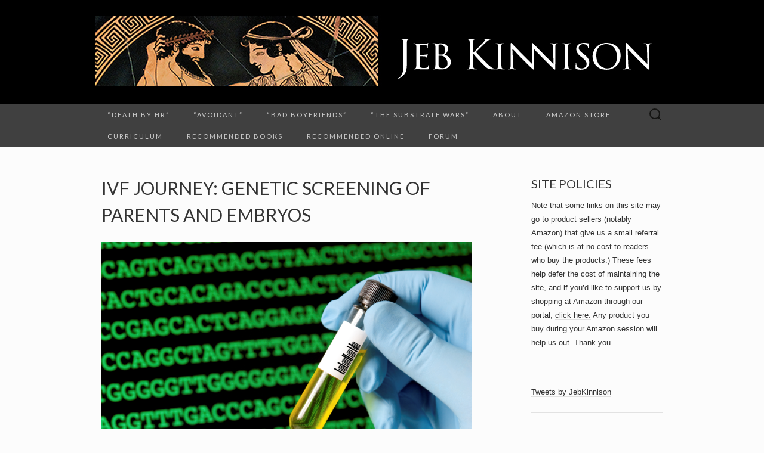

--- FILE ---
content_type: text/html; charset=UTF-8
request_url: https://jebkinnison.com/2021/02/01/ivf-journey-genetic-screening-of-parents-and-embryos/
body_size: 24231
content:
<!DOCTYPE html>
<html lang="en-US">
<head>
	<meta charset="UTF-8">
	<meta name="viewport" content="width=device-width">
	<title>IVF Journey: Genetic Screening of Parents and Embryos - Jeb Kinnison</title>
	<link rel="profile" href="http://gmpg.org/xfn/11">
	<link rel="pingback" href="https://jebkinnison.com/xmlrpc.php">
	<!--[if lt IE 9]>
		<script src="https://jebkinnison.com/wp-content/themes/suits/js/html5.js" type="text/javascript"></script>
	<![endif]-->
	<meta name='robots' content='index, follow, max-image-preview:large, max-snippet:-1, max-video-preview:-1' />
	<style>img:is([sizes="auto" i], [sizes^="auto," i]) { contain-intrinsic-size: 3000px 1500px }</style>
	
	<!-- This site is optimized with the Yoast SEO plugin v26.4 - https://yoast.com/wordpress/plugins/seo/ -->
	<link rel="canonical" href="https://jebkinnison.com/2021/02/01/ivf-journey-genetic-screening-of-parents-and-embryos/" />
	<meta property="og:locale" content="en_US" />
	<meta property="og:type" content="article" />
	<meta property="og:title" content="IVF Journey: Genetic Screening of Parents and Embryos - Jeb Kinnison" />
	<meta property="og:description" content="[Continued from Remedies for Male Factor Infertility &#8211; Azoospermia] The additional cost and unnatural nature of IVF has some benefits &#8212; both parents and embryos can be genetically tested in advance. If the parents have certain recessive genes, they can either use donor sperm or eggs to avoid offspring with significant defects, or roll the [&hellip;]" />
	<meta property="og:url" content="https://jebkinnison.com/2021/02/01/ivf-journey-genetic-screening-of-parents-and-embryos/" />
	<meta property="og:site_name" content="Jeb Kinnison" />
	<meta property="article:published_time" content="2021-02-01T23:29:29+00:00" />
	<meta property="og:image" content="https://jebkinnison.com/wp-content/uploads/2021/02/1600px-Genetictesting-1024x682.png" />
	<meta name="author" content="Jeb Kinnison" />
	<meta name="twitter:card" content="summary_large_image" />
	<meta name="twitter:creator" content="@jebkinnison" />
	<meta name="twitter:site" content="@jebkinnison" />
	<meta name="twitter:label1" content="Written by" />
	<meta name="twitter:data1" content="Jeb Kinnison" />
	<meta name="twitter:label2" content="Est. reading time" />
	<meta name="twitter:data2" content="6 minutes" />
	<script type="application/ld+json" class="yoast-schema-graph">{"@context":"https://schema.org","@graph":[{"@type":"WebPage","@id":"https://jebkinnison.com/2021/02/01/ivf-journey-genetic-screening-of-parents-and-embryos/","url":"https://jebkinnison.com/2021/02/01/ivf-journey-genetic-screening-of-parents-and-embryos/","name":"IVF Journey: Genetic Screening of Parents and Embryos - Jeb Kinnison","isPartOf":{"@id":"https://jebkinnison.com/#website"},"primaryImageOfPage":{"@id":"https://jebkinnison.com/2021/02/01/ivf-journey-genetic-screening-of-parents-and-embryos/#primaryimage"},"image":{"@id":"https://jebkinnison.com/2021/02/01/ivf-journey-genetic-screening-of-parents-and-embryos/#primaryimage"},"thumbnailUrl":"https://jebkinnison.com/wp-content/uploads/2021/02/1600px-Genetictesting-1024x682.png","datePublished":"2021-02-01T23:29:29+00:00","author":{"@id":"https://jebkinnison.com/#/schema/person/75920f9ffe0f48677087da8672c3f38b"},"breadcrumb":{"@id":"https://jebkinnison.com/2021/02/01/ivf-journey-genetic-screening-of-parents-and-embryos/#breadcrumb"},"inLanguage":"en-US","potentialAction":[{"@type":"ReadAction","target":["https://jebkinnison.com/2021/02/01/ivf-journey-genetic-screening-of-parents-and-embryos/"]}]},{"@type":"ImageObject","inLanguage":"en-US","@id":"https://jebkinnison.com/2021/02/01/ivf-journey-genetic-screening-of-parents-and-embryos/#primaryimage","url":"https://i0.wp.com/jebkinnison.com/wp-content/uploads/2021/02/1600px-Genetictesting.png?fit=1600%2C1066&ssl=1","contentUrl":"https://i0.wp.com/jebkinnison.com/wp-content/uploads/2021/02/1600px-Genetictesting.png?fit=1600%2C1066&ssl=1","width":1600,"height":1066,"caption":"Genetic testing - (credit NIH)"},{"@type":"BreadcrumbList","@id":"https://jebkinnison.com/2021/02/01/ivf-journey-genetic-screening-of-parents-and-embryos/#breadcrumb","itemListElement":[{"@type":"ListItem","position":1,"name":"Home","item":"https://jebkinnison.com/"},{"@type":"ListItem","position":2,"name":"IVF Journey: Genetic Screening of Parents and Embryos"}]},{"@type":"WebSite","@id":"https://jebkinnison.com/#website","url":"https://jebkinnison.com/","name":"Jeb Kinnison","description":"Writing About Life and Love","potentialAction":[{"@type":"SearchAction","target":{"@type":"EntryPoint","urlTemplate":"https://jebkinnison.com/?s={search_term_string}"},"query-input":{"@type":"PropertyValueSpecification","valueRequired":true,"valueName":"search_term_string"}}],"inLanguage":"en-US"},{"@type":"Person","@id":"https://jebkinnison.com/#/schema/person/75920f9ffe0f48677087da8672c3f38b","name":"Jeb Kinnison","image":{"@type":"ImageObject","inLanguage":"en-US","@id":"https://jebkinnison.com/#/schema/person/image/","url":"https://secure.gravatar.com/avatar/7f1b173c5b4585d5e70c2c9f99c0ce586f6c59babc1246237c01b22b56f6967a?s=96&d=retro&r=r","contentUrl":"https://secure.gravatar.com/avatar/7f1b173c5b4585d5e70c2c9f99c0ce586f6c59babc1246237c01b22b56f6967a?s=96&d=retro&r=r","caption":"Jeb Kinnison"},"description":"Mostly harmless purveyor of gently-used memes. My latest book: \"Red Queen: The substrate Wars,\" available at: http://www.amazon.com/gp/product/B00QSP3JTU/ref=as_li_tl?ie=UTF8&amp;camp=1789&amp;creative=390957&amp;creativeASIN=B00QSP3JTU&amp;linkCode=as2&amp;tag=jebkinn-20&amp;linkId=L5XO3S3LGKGGDT4B. Also see, \"Bad Boyfriends: Using Attachment Theory to Avoid Mr. (or Ms.) Wrong and Make You a Better Partner,\" is now on sale exclusively for Kindle (this will change soon.) Get it at: http://www.amazon.com/dp/B00IW6JYV0","url":"https://jebkinnison.com/author/jebkinnison/"}]}</script>
	<!-- / Yoast SEO plugin. -->


<link rel='dns-prefetch' href='//secure.gravatar.com' />
<link rel='dns-prefetch' href='//stats.wp.com' />
<link rel='dns-prefetch' href='//fonts-api.wp.com' />
<link rel='dns-prefetch' href='//widgets.wp.com' />
<link rel='dns-prefetch' href='//s0.wp.com' />
<link rel='dns-prefetch' href='//0.gravatar.com' />
<link rel='dns-prefetch' href='//1.gravatar.com' />
<link rel='dns-prefetch' href='//2.gravatar.com' />
<link rel='dns-prefetch' href='//jetpack.wordpress.com' />
<link rel='dns-prefetch' href='//public-api.wordpress.com' />
<link rel='preconnect' href='//i0.wp.com' />
<link rel='preconnect' href='//c0.wp.com' />
<link rel="alternate" type="application/rss+xml" title="Jeb Kinnison &raquo; Feed" href="https://jebkinnison.com/feed/" />
<link rel="alternate" type="application/rss+xml" title="Jeb Kinnison &raquo; Comments Feed" href="https://jebkinnison.com/comments/feed/" />
<link rel="alternate" type="application/rss+xml" title="Jeb Kinnison &raquo; IVF Journey: Genetic Screening of Parents and Embryos Comments Feed" href="https://jebkinnison.com/2021/02/01/ivf-journey-genetic-screening-of-parents-and-embryos/feed/" />
<script type="text/javascript">
/* <![CDATA[ */
window._wpemojiSettings = {"baseUrl":"https:\/\/s.w.org\/images\/core\/emoji\/16.0.1\/72x72\/","ext":".png","svgUrl":"https:\/\/s.w.org\/images\/core\/emoji\/16.0.1\/svg\/","svgExt":".svg","source":{"concatemoji":"https:\/\/jebkinnison.com\/wp-includes\/js\/wp-emoji-release.min.js?ver=6.8.3"}};
/*! This file is auto-generated */
!function(s,n){var o,i,e;function c(e){try{var t={supportTests:e,timestamp:(new Date).valueOf()};sessionStorage.setItem(o,JSON.stringify(t))}catch(e){}}function p(e,t,n){e.clearRect(0,0,e.canvas.width,e.canvas.height),e.fillText(t,0,0);var t=new Uint32Array(e.getImageData(0,0,e.canvas.width,e.canvas.height).data),a=(e.clearRect(0,0,e.canvas.width,e.canvas.height),e.fillText(n,0,0),new Uint32Array(e.getImageData(0,0,e.canvas.width,e.canvas.height).data));return t.every(function(e,t){return e===a[t]})}function u(e,t){e.clearRect(0,0,e.canvas.width,e.canvas.height),e.fillText(t,0,0);for(var n=e.getImageData(16,16,1,1),a=0;a<n.data.length;a++)if(0!==n.data[a])return!1;return!0}function f(e,t,n,a){switch(t){case"flag":return n(e,"\ud83c\udff3\ufe0f\u200d\u26a7\ufe0f","\ud83c\udff3\ufe0f\u200b\u26a7\ufe0f")?!1:!n(e,"\ud83c\udde8\ud83c\uddf6","\ud83c\udde8\u200b\ud83c\uddf6")&&!n(e,"\ud83c\udff4\udb40\udc67\udb40\udc62\udb40\udc65\udb40\udc6e\udb40\udc67\udb40\udc7f","\ud83c\udff4\u200b\udb40\udc67\u200b\udb40\udc62\u200b\udb40\udc65\u200b\udb40\udc6e\u200b\udb40\udc67\u200b\udb40\udc7f");case"emoji":return!a(e,"\ud83e\udedf")}return!1}function g(e,t,n,a){var r="undefined"!=typeof WorkerGlobalScope&&self instanceof WorkerGlobalScope?new OffscreenCanvas(300,150):s.createElement("canvas"),o=r.getContext("2d",{willReadFrequently:!0}),i=(o.textBaseline="top",o.font="600 32px Arial",{});return e.forEach(function(e){i[e]=t(o,e,n,a)}),i}function t(e){var t=s.createElement("script");t.src=e,t.defer=!0,s.head.appendChild(t)}"undefined"!=typeof Promise&&(o="wpEmojiSettingsSupports",i=["flag","emoji"],n.supports={everything:!0,everythingExceptFlag:!0},e=new Promise(function(e){s.addEventListener("DOMContentLoaded",e,{once:!0})}),new Promise(function(t){var n=function(){try{var e=JSON.parse(sessionStorage.getItem(o));if("object"==typeof e&&"number"==typeof e.timestamp&&(new Date).valueOf()<e.timestamp+604800&&"object"==typeof e.supportTests)return e.supportTests}catch(e){}return null}();if(!n){if("undefined"!=typeof Worker&&"undefined"!=typeof OffscreenCanvas&&"undefined"!=typeof URL&&URL.createObjectURL&&"undefined"!=typeof Blob)try{var e="postMessage("+g.toString()+"("+[JSON.stringify(i),f.toString(),p.toString(),u.toString()].join(",")+"));",a=new Blob([e],{type:"text/javascript"}),r=new Worker(URL.createObjectURL(a),{name:"wpTestEmojiSupports"});return void(r.onmessage=function(e){c(n=e.data),r.terminate(),t(n)})}catch(e){}c(n=g(i,f,p,u))}t(n)}).then(function(e){for(var t in e)n.supports[t]=e[t],n.supports.everything=n.supports.everything&&n.supports[t],"flag"!==t&&(n.supports.everythingExceptFlag=n.supports.everythingExceptFlag&&n.supports[t]);n.supports.everythingExceptFlag=n.supports.everythingExceptFlag&&!n.supports.flag,n.DOMReady=!1,n.readyCallback=function(){n.DOMReady=!0}}).then(function(){return e}).then(function(){var e;n.supports.everything||(n.readyCallback(),(e=n.source||{}).concatemoji?t(e.concatemoji):e.wpemoji&&e.twemoji&&(t(e.twemoji),t(e.wpemoji)))}))}((window,document),window._wpemojiSettings);
/* ]]> */
</script>
<style id='wp-emoji-styles-inline-css' type='text/css'>

	img.wp-smiley, img.emoji {
		display: inline !important;
		border: none !important;
		box-shadow: none !important;
		height: 1em !important;
		width: 1em !important;
		margin: 0 0.07em !important;
		vertical-align: -0.1em !important;
		background: none !important;
		padding: 0 !important;
	}
</style>
<link rel='stylesheet' id='wp-block-library-css' href='https://c0.wp.com/c/6.8.3/wp-includes/css/dist/block-library/style.min.css' type='text/css' media='all' />
<style id='wp-block-library-inline-css' type='text/css'>
.has-text-align-justify{text-align:justify;}
</style>
<style id='classic-theme-styles-inline-css' type='text/css'>
/*! This file is auto-generated */
.wp-block-button__link{color:#fff;background-color:#32373c;border-radius:9999px;box-shadow:none;text-decoration:none;padding:calc(.667em + 2px) calc(1.333em + 2px);font-size:1.125em}.wp-block-file__button{background:#32373c;color:#fff;text-decoration:none}
</style>
<link rel='stylesheet' id='mediaelement-css' href='https://c0.wp.com/c/6.8.3/wp-includes/js/mediaelement/mediaelementplayer-legacy.min.css' type='text/css' media='all' />
<link rel='stylesheet' id='wp-mediaelement-css' href='https://c0.wp.com/c/6.8.3/wp-includes/js/mediaelement/wp-mediaelement.min.css' type='text/css' media='all' />
<style id='jetpack-sharing-buttons-style-inline-css' type='text/css'>
.jetpack-sharing-buttons__services-list{display:flex;flex-direction:row;flex-wrap:wrap;gap:0;list-style-type:none;margin:5px;padding:0}.jetpack-sharing-buttons__services-list.has-small-icon-size{font-size:12px}.jetpack-sharing-buttons__services-list.has-normal-icon-size{font-size:16px}.jetpack-sharing-buttons__services-list.has-large-icon-size{font-size:24px}.jetpack-sharing-buttons__services-list.has-huge-icon-size{font-size:36px}@media print{.jetpack-sharing-buttons__services-list{display:none!important}}.editor-styles-wrapper .wp-block-jetpack-sharing-buttons{gap:0;padding-inline-start:0}ul.jetpack-sharing-buttons__services-list.has-background{padding:1.25em 2.375em}
</style>
<style id='global-styles-inline-css' type='text/css'>
:root{--wp--preset--aspect-ratio--square: 1;--wp--preset--aspect-ratio--4-3: 4/3;--wp--preset--aspect-ratio--3-4: 3/4;--wp--preset--aspect-ratio--3-2: 3/2;--wp--preset--aspect-ratio--2-3: 2/3;--wp--preset--aspect-ratio--16-9: 16/9;--wp--preset--aspect-ratio--9-16: 9/16;--wp--preset--color--black: #000000;--wp--preset--color--cyan-bluish-gray: #abb8c3;--wp--preset--color--white: #ffffff;--wp--preset--color--pale-pink: #f78da7;--wp--preset--color--vivid-red: #cf2e2e;--wp--preset--color--luminous-vivid-orange: #ff6900;--wp--preset--color--luminous-vivid-amber: #fcb900;--wp--preset--color--light-green-cyan: #7bdcb5;--wp--preset--color--vivid-green-cyan: #00d084;--wp--preset--color--pale-cyan-blue: #8ed1fc;--wp--preset--color--vivid-cyan-blue: #0693e3;--wp--preset--color--vivid-purple: #9b51e0;--wp--preset--gradient--vivid-cyan-blue-to-vivid-purple: linear-gradient(135deg,rgba(6,147,227,1) 0%,rgb(155,81,224) 100%);--wp--preset--gradient--light-green-cyan-to-vivid-green-cyan: linear-gradient(135deg,rgb(122,220,180) 0%,rgb(0,208,130) 100%);--wp--preset--gradient--luminous-vivid-amber-to-luminous-vivid-orange: linear-gradient(135deg,rgba(252,185,0,1) 0%,rgba(255,105,0,1) 100%);--wp--preset--gradient--luminous-vivid-orange-to-vivid-red: linear-gradient(135deg,rgba(255,105,0,1) 0%,rgb(207,46,46) 100%);--wp--preset--gradient--very-light-gray-to-cyan-bluish-gray: linear-gradient(135deg,rgb(238,238,238) 0%,rgb(169,184,195) 100%);--wp--preset--gradient--cool-to-warm-spectrum: linear-gradient(135deg,rgb(74,234,220) 0%,rgb(151,120,209) 20%,rgb(207,42,186) 40%,rgb(238,44,130) 60%,rgb(251,105,98) 80%,rgb(254,248,76) 100%);--wp--preset--gradient--blush-light-purple: linear-gradient(135deg,rgb(255,206,236) 0%,rgb(152,150,240) 100%);--wp--preset--gradient--blush-bordeaux: linear-gradient(135deg,rgb(254,205,165) 0%,rgb(254,45,45) 50%,rgb(107,0,62) 100%);--wp--preset--gradient--luminous-dusk: linear-gradient(135deg,rgb(255,203,112) 0%,rgb(199,81,192) 50%,rgb(65,88,208) 100%);--wp--preset--gradient--pale-ocean: linear-gradient(135deg,rgb(255,245,203) 0%,rgb(182,227,212) 50%,rgb(51,167,181) 100%);--wp--preset--gradient--electric-grass: linear-gradient(135deg,rgb(202,248,128) 0%,rgb(113,206,126) 100%);--wp--preset--gradient--midnight: linear-gradient(135deg,rgb(2,3,129) 0%,rgb(40,116,252) 100%);--wp--preset--font-size--small: 13px;--wp--preset--font-size--medium: 20px;--wp--preset--font-size--large: 36px;--wp--preset--font-size--x-large: 42px;--wp--preset--font-family--albert-sans: 'Albert Sans', sans-serif;--wp--preset--font-family--alegreya: Alegreya, serif;--wp--preset--font-family--arvo: Arvo, serif;--wp--preset--font-family--bodoni-moda: 'Bodoni Moda', serif;--wp--preset--font-family--bricolage-grotesque: 'Bricolage Grotesque', sans-serif;--wp--preset--font-family--cabin: Cabin, sans-serif;--wp--preset--font-family--chivo: Chivo, sans-serif;--wp--preset--font-family--commissioner: Commissioner, sans-serif;--wp--preset--font-family--cormorant: Cormorant, serif;--wp--preset--font-family--courier-prime: 'Courier Prime', monospace;--wp--preset--font-family--crimson-pro: 'Crimson Pro', serif;--wp--preset--font-family--dm-mono: 'DM Mono', monospace;--wp--preset--font-family--dm-sans: 'DM Sans', sans-serif;--wp--preset--font-family--dm-serif-display: 'DM Serif Display', serif;--wp--preset--font-family--domine: Domine, serif;--wp--preset--font-family--eb-garamond: 'EB Garamond', serif;--wp--preset--font-family--epilogue: Epilogue, sans-serif;--wp--preset--font-family--fahkwang: Fahkwang, sans-serif;--wp--preset--font-family--figtree: Figtree, sans-serif;--wp--preset--font-family--fira-sans: 'Fira Sans', sans-serif;--wp--preset--font-family--fjalla-one: 'Fjalla One', sans-serif;--wp--preset--font-family--fraunces: Fraunces, serif;--wp--preset--font-family--gabarito: Gabarito, system-ui;--wp--preset--font-family--ibm-plex-mono: 'IBM Plex Mono', monospace;--wp--preset--font-family--ibm-plex-sans: 'IBM Plex Sans', sans-serif;--wp--preset--font-family--ibarra-real-nova: 'Ibarra Real Nova', serif;--wp--preset--font-family--instrument-serif: 'Instrument Serif', serif;--wp--preset--font-family--inter: Inter, sans-serif;--wp--preset--font-family--josefin-sans: 'Josefin Sans', sans-serif;--wp--preset--font-family--jost: Jost, sans-serif;--wp--preset--font-family--libre-baskerville: 'Libre Baskerville', serif;--wp--preset--font-family--libre-franklin: 'Libre Franklin', sans-serif;--wp--preset--font-family--literata: Literata, serif;--wp--preset--font-family--lora: Lora, serif;--wp--preset--font-family--merriweather: Merriweather, serif;--wp--preset--font-family--montserrat: Montserrat, sans-serif;--wp--preset--font-family--newsreader: Newsreader, serif;--wp--preset--font-family--noto-sans-mono: 'Noto Sans Mono', sans-serif;--wp--preset--font-family--nunito: Nunito, sans-serif;--wp--preset--font-family--open-sans: 'Open Sans', sans-serif;--wp--preset--font-family--overpass: Overpass, sans-serif;--wp--preset--font-family--pt-serif: 'PT Serif', serif;--wp--preset--font-family--petrona: Petrona, serif;--wp--preset--font-family--piazzolla: Piazzolla, serif;--wp--preset--font-family--playfair-display: 'Playfair Display', serif;--wp--preset--font-family--plus-jakarta-sans: 'Plus Jakarta Sans', sans-serif;--wp--preset--font-family--poppins: Poppins, sans-serif;--wp--preset--font-family--raleway: Raleway, sans-serif;--wp--preset--font-family--roboto: Roboto, sans-serif;--wp--preset--font-family--roboto-slab: 'Roboto Slab', serif;--wp--preset--font-family--rubik: Rubik, sans-serif;--wp--preset--font-family--rufina: Rufina, serif;--wp--preset--font-family--sora: Sora, sans-serif;--wp--preset--font-family--source-sans-3: 'Source Sans 3', sans-serif;--wp--preset--font-family--source-serif-4: 'Source Serif 4', serif;--wp--preset--font-family--space-mono: 'Space Mono', monospace;--wp--preset--font-family--syne: Syne, sans-serif;--wp--preset--font-family--texturina: Texturina, serif;--wp--preset--font-family--urbanist: Urbanist, sans-serif;--wp--preset--font-family--work-sans: 'Work Sans', sans-serif;--wp--preset--spacing--20: 0.44rem;--wp--preset--spacing--30: 0.67rem;--wp--preset--spacing--40: 1rem;--wp--preset--spacing--50: 1.5rem;--wp--preset--spacing--60: 2.25rem;--wp--preset--spacing--70: 3.38rem;--wp--preset--spacing--80: 5.06rem;--wp--preset--shadow--natural: 6px 6px 9px rgba(0, 0, 0, 0.2);--wp--preset--shadow--deep: 12px 12px 50px rgba(0, 0, 0, 0.4);--wp--preset--shadow--sharp: 6px 6px 0px rgba(0, 0, 0, 0.2);--wp--preset--shadow--outlined: 6px 6px 0px -3px rgba(255, 255, 255, 1), 6px 6px rgba(0, 0, 0, 1);--wp--preset--shadow--crisp: 6px 6px 0px rgba(0, 0, 0, 1);}:where(.is-layout-flex){gap: 0.5em;}:where(.is-layout-grid){gap: 0.5em;}body .is-layout-flex{display: flex;}.is-layout-flex{flex-wrap: wrap;align-items: center;}.is-layout-flex > :is(*, div){margin: 0;}body .is-layout-grid{display: grid;}.is-layout-grid > :is(*, div){margin: 0;}:where(.wp-block-columns.is-layout-flex){gap: 2em;}:where(.wp-block-columns.is-layout-grid){gap: 2em;}:where(.wp-block-post-template.is-layout-flex){gap: 1.25em;}:where(.wp-block-post-template.is-layout-grid){gap: 1.25em;}.has-black-color{color: var(--wp--preset--color--black) !important;}.has-cyan-bluish-gray-color{color: var(--wp--preset--color--cyan-bluish-gray) !important;}.has-white-color{color: var(--wp--preset--color--white) !important;}.has-pale-pink-color{color: var(--wp--preset--color--pale-pink) !important;}.has-vivid-red-color{color: var(--wp--preset--color--vivid-red) !important;}.has-luminous-vivid-orange-color{color: var(--wp--preset--color--luminous-vivid-orange) !important;}.has-luminous-vivid-amber-color{color: var(--wp--preset--color--luminous-vivid-amber) !important;}.has-light-green-cyan-color{color: var(--wp--preset--color--light-green-cyan) !important;}.has-vivid-green-cyan-color{color: var(--wp--preset--color--vivid-green-cyan) !important;}.has-pale-cyan-blue-color{color: var(--wp--preset--color--pale-cyan-blue) !important;}.has-vivid-cyan-blue-color{color: var(--wp--preset--color--vivid-cyan-blue) !important;}.has-vivid-purple-color{color: var(--wp--preset--color--vivid-purple) !important;}.has-black-background-color{background-color: var(--wp--preset--color--black) !important;}.has-cyan-bluish-gray-background-color{background-color: var(--wp--preset--color--cyan-bluish-gray) !important;}.has-white-background-color{background-color: var(--wp--preset--color--white) !important;}.has-pale-pink-background-color{background-color: var(--wp--preset--color--pale-pink) !important;}.has-vivid-red-background-color{background-color: var(--wp--preset--color--vivid-red) !important;}.has-luminous-vivid-orange-background-color{background-color: var(--wp--preset--color--luminous-vivid-orange) !important;}.has-luminous-vivid-amber-background-color{background-color: var(--wp--preset--color--luminous-vivid-amber) !important;}.has-light-green-cyan-background-color{background-color: var(--wp--preset--color--light-green-cyan) !important;}.has-vivid-green-cyan-background-color{background-color: var(--wp--preset--color--vivid-green-cyan) !important;}.has-pale-cyan-blue-background-color{background-color: var(--wp--preset--color--pale-cyan-blue) !important;}.has-vivid-cyan-blue-background-color{background-color: var(--wp--preset--color--vivid-cyan-blue) !important;}.has-vivid-purple-background-color{background-color: var(--wp--preset--color--vivid-purple) !important;}.has-black-border-color{border-color: var(--wp--preset--color--black) !important;}.has-cyan-bluish-gray-border-color{border-color: var(--wp--preset--color--cyan-bluish-gray) !important;}.has-white-border-color{border-color: var(--wp--preset--color--white) !important;}.has-pale-pink-border-color{border-color: var(--wp--preset--color--pale-pink) !important;}.has-vivid-red-border-color{border-color: var(--wp--preset--color--vivid-red) !important;}.has-luminous-vivid-orange-border-color{border-color: var(--wp--preset--color--luminous-vivid-orange) !important;}.has-luminous-vivid-amber-border-color{border-color: var(--wp--preset--color--luminous-vivid-amber) !important;}.has-light-green-cyan-border-color{border-color: var(--wp--preset--color--light-green-cyan) !important;}.has-vivid-green-cyan-border-color{border-color: var(--wp--preset--color--vivid-green-cyan) !important;}.has-pale-cyan-blue-border-color{border-color: var(--wp--preset--color--pale-cyan-blue) !important;}.has-vivid-cyan-blue-border-color{border-color: var(--wp--preset--color--vivid-cyan-blue) !important;}.has-vivid-purple-border-color{border-color: var(--wp--preset--color--vivid-purple) !important;}.has-vivid-cyan-blue-to-vivid-purple-gradient-background{background: var(--wp--preset--gradient--vivid-cyan-blue-to-vivid-purple) !important;}.has-light-green-cyan-to-vivid-green-cyan-gradient-background{background: var(--wp--preset--gradient--light-green-cyan-to-vivid-green-cyan) !important;}.has-luminous-vivid-amber-to-luminous-vivid-orange-gradient-background{background: var(--wp--preset--gradient--luminous-vivid-amber-to-luminous-vivid-orange) !important;}.has-luminous-vivid-orange-to-vivid-red-gradient-background{background: var(--wp--preset--gradient--luminous-vivid-orange-to-vivid-red) !important;}.has-very-light-gray-to-cyan-bluish-gray-gradient-background{background: var(--wp--preset--gradient--very-light-gray-to-cyan-bluish-gray) !important;}.has-cool-to-warm-spectrum-gradient-background{background: var(--wp--preset--gradient--cool-to-warm-spectrum) !important;}.has-blush-light-purple-gradient-background{background: var(--wp--preset--gradient--blush-light-purple) !important;}.has-blush-bordeaux-gradient-background{background: var(--wp--preset--gradient--blush-bordeaux) !important;}.has-luminous-dusk-gradient-background{background: var(--wp--preset--gradient--luminous-dusk) !important;}.has-pale-ocean-gradient-background{background: var(--wp--preset--gradient--pale-ocean) !important;}.has-electric-grass-gradient-background{background: var(--wp--preset--gradient--electric-grass) !important;}.has-midnight-gradient-background{background: var(--wp--preset--gradient--midnight) !important;}.has-small-font-size{font-size: var(--wp--preset--font-size--small) !important;}.has-medium-font-size{font-size: var(--wp--preset--font-size--medium) !important;}.has-large-font-size{font-size: var(--wp--preset--font-size--large) !important;}.has-x-large-font-size{font-size: var(--wp--preset--font-size--x-large) !important;}.has-albert-sans-font-family{font-family: var(--wp--preset--font-family--albert-sans) !important;}.has-alegreya-font-family{font-family: var(--wp--preset--font-family--alegreya) !important;}.has-arvo-font-family{font-family: var(--wp--preset--font-family--arvo) !important;}.has-bodoni-moda-font-family{font-family: var(--wp--preset--font-family--bodoni-moda) !important;}.has-bricolage-grotesque-font-family{font-family: var(--wp--preset--font-family--bricolage-grotesque) !important;}.has-cabin-font-family{font-family: var(--wp--preset--font-family--cabin) !important;}.has-chivo-font-family{font-family: var(--wp--preset--font-family--chivo) !important;}.has-commissioner-font-family{font-family: var(--wp--preset--font-family--commissioner) !important;}.has-cormorant-font-family{font-family: var(--wp--preset--font-family--cormorant) !important;}.has-courier-prime-font-family{font-family: var(--wp--preset--font-family--courier-prime) !important;}.has-crimson-pro-font-family{font-family: var(--wp--preset--font-family--crimson-pro) !important;}.has-dm-mono-font-family{font-family: var(--wp--preset--font-family--dm-mono) !important;}.has-dm-sans-font-family{font-family: var(--wp--preset--font-family--dm-sans) !important;}.has-dm-serif-display-font-family{font-family: var(--wp--preset--font-family--dm-serif-display) !important;}.has-domine-font-family{font-family: var(--wp--preset--font-family--domine) !important;}.has-eb-garamond-font-family{font-family: var(--wp--preset--font-family--eb-garamond) !important;}.has-epilogue-font-family{font-family: var(--wp--preset--font-family--epilogue) !important;}.has-fahkwang-font-family{font-family: var(--wp--preset--font-family--fahkwang) !important;}.has-figtree-font-family{font-family: var(--wp--preset--font-family--figtree) !important;}.has-fira-sans-font-family{font-family: var(--wp--preset--font-family--fira-sans) !important;}.has-fjalla-one-font-family{font-family: var(--wp--preset--font-family--fjalla-one) !important;}.has-fraunces-font-family{font-family: var(--wp--preset--font-family--fraunces) !important;}.has-gabarito-font-family{font-family: var(--wp--preset--font-family--gabarito) !important;}.has-ibm-plex-mono-font-family{font-family: var(--wp--preset--font-family--ibm-plex-mono) !important;}.has-ibm-plex-sans-font-family{font-family: var(--wp--preset--font-family--ibm-plex-sans) !important;}.has-ibarra-real-nova-font-family{font-family: var(--wp--preset--font-family--ibarra-real-nova) !important;}.has-instrument-serif-font-family{font-family: var(--wp--preset--font-family--instrument-serif) !important;}.has-inter-font-family{font-family: var(--wp--preset--font-family--inter) !important;}.has-josefin-sans-font-family{font-family: var(--wp--preset--font-family--josefin-sans) !important;}.has-jost-font-family{font-family: var(--wp--preset--font-family--jost) !important;}.has-libre-baskerville-font-family{font-family: var(--wp--preset--font-family--libre-baskerville) !important;}.has-libre-franklin-font-family{font-family: var(--wp--preset--font-family--libre-franklin) !important;}.has-literata-font-family{font-family: var(--wp--preset--font-family--literata) !important;}.has-lora-font-family{font-family: var(--wp--preset--font-family--lora) !important;}.has-merriweather-font-family{font-family: var(--wp--preset--font-family--merriweather) !important;}.has-montserrat-font-family{font-family: var(--wp--preset--font-family--montserrat) !important;}.has-newsreader-font-family{font-family: var(--wp--preset--font-family--newsreader) !important;}.has-noto-sans-mono-font-family{font-family: var(--wp--preset--font-family--noto-sans-mono) !important;}.has-nunito-font-family{font-family: var(--wp--preset--font-family--nunito) !important;}.has-open-sans-font-family{font-family: var(--wp--preset--font-family--open-sans) !important;}.has-overpass-font-family{font-family: var(--wp--preset--font-family--overpass) !important;}.has-pt-serif-font-family{font-family: var(--wp--preset--font-family--pt-serif) !important;}.has-petrona-font-family{font-family: var(--wp--preset--font-family--petrona) !important;}.has-piazzolla-font-family{font-family: var(--wp--preset--font-family--piazzolla) !important;}.has-playfair-display-font-family{font-family: var(--wp--preset--font-family--playfair-display) !important;}.has-plus-jakarta-sans-font-family{font-family: var(--wp--preset--font-family--plus-jakarta-sans) !important;}.has-poppins-font-family{font-family: var(--wp--preset--font-family--poppins) !important;}.has-raleway-font-family{font-family: var(--wp--preset--font-family--raleway) !important;}.has-roboto-font-family{font-family: var(--wp--preset--font-family--roboto) !important;}.has-roboto-slab-font-family{font-family: var(--wp--preset--font-family--roboto-slab) !important;}.has-rubik-font-family{font-family: var(--wp--preset--font-family--rubik) !important;}.has-rufina-font-family{font-family: var(--wp--preset--font-family--rufina) !important;}.has-sora-font-family{font-family: var(--wp--preset--font-family--sora) !important;}.has-source-sans-3-font-family{font-family: var(--wp--preset--font-family--source-sans-3) !important;}.has-source-serif-4-font-family{font-family: var(--wp--preset--font-family--source-serif-4) !important;}.has-space-mono-font-family{font-family: var(--wp--preset--font-family--space-mono) !important;}.has-syne-font-family{font-family: var(--wp--preset--font-family--syne) !important;}.has-texturina-font-family{font-family: var(--wp--preset--font-family--texturina) !important;}.has-urbanist-font-family{font-family: var(--wp--preset--font-family--urbanist) !important;}.has-work-sans-font-family{font-family: var(--wp--preset--font-family--work-sans) !important;}
:where(.wp-block-post-template.is-layout-flex){gap: 1.25em;}:where(.wp-block-post-template.is-layout-grid){gap: 1.25em;}
:where(.wp-block-columns.is-layout-flex){gap: 2em;}:where(.wp-block-columns.is-layout-grid){gap: 2em;}
:root :where(.wp-block-pullquote){font-size: 1.5em;line-height: 1.6;}
</style>
<link rel='stylesheet' id='wpcom-text-widget-styles-css' href='https://jebkinnison.com/wp-content/mu-plugins/wpcomsh/vendor/automattic/text-media-widget-styles/css/widget-text.css?ver=20170607' type='text/css' media='all' />
<link rel='stylesheet' id='bbp-default-css' href='https://jebkinnison.com/wp-content/plugins/bbpress/templates/default/css/bbpress.min.css?ver=2.6.14' type='text/css' media='all' />
<link rel='stylesheet' id='chld_thm_cfg_parent-css' href='https://jebkinnison.com/wp-content/themes/suits/style.css?ver=6.8.3' type='text/css' media='all' />
<link rel='stylesheet' id='suits-font-css' href='https://fonts-api.wp.com/css?family=Lato%3A100%2C300%2C400%26subset%3Dlatin%2Clatin-ext' type='text/css' media='all' />
<link rel='stylesheet' id='suits-style-css' href='https://jebkinnison.com/wp-content/themes/suits-child-bbpress/style.css?ver=1.0.3-wpcom.1527719190' type='text/css' media='all' />
<link rel='stylesheet' id='jetpack_likes-css' href='https://jebkinnison.com/wp-content/plugins/jetpack/modules/likes/style.css?ver=15.3-a.9' type='text/css' media='all' />
<link rel='stylesheet' id='subscription-modal-css-css' href='https://jebkinnison.com/wp-content/plugins/jetpack/modules/comments/subscription-modal-on-comment/subscription-modal.css?ver=15.3-a.9' type='text/css' media='all' />
<link rel='stylesheet' id='jetpack-subscriptions-css' href='https://jebkinnison.com/wp-content/plugins/jetpack/_inc/build/subscriptions/subscriptions.min.css?ver=15.3-a.9' type='text/css' media='all' />
<style id='jetpack-global-styles-frontend-style-inline-css' type='text/css'>
:root { --font-headings: unset; --font-base: unset; --font-headings-default: -apple-system,BlinkMacSystemFont,"Segoe UI",Roboto,Oxygen-Sans,Ubuntu,Cantarell,"Helvetica Neue",sans-serif; --font-base-default: -apple-system,BlinkMacSystemFont,"Segoe UI",Roboto,Oxygen-Sans,Ubuntu,Cantarell,"Helvetica Neue",sans-serif;}
</style>
<link rel='stylesheet' id='sharedaddy-css' href='https://jebkinnison.com/wp-content/plugins/jetpack/modules/sharedaddy/sharing.css?ver=15.3-a.9' type='text/css' media='all' />
<link rel='stylesheet' id='social-logos-css' href='https://jebkinnison.com/wp-content/plugins/jetpack/_inc/social-logos/social-logos.min.css?ver=15.3-a.9' type='text/css' media='all' />
<script type="text/javascript" id="jetpack-mu-wpcom-settings-js-before">
/* <![CDATA[ */
var JETPACK_MU_WPCOM_SETTINGS = {"assetsUrl":"https:\/\/jebkinnison.com\/wp-content\/mu-plugins\/wpcomsh\/jetpack_vendor\/automattic\/jetpack-mu-wpcom\/src\/build\/"};
/* ]]> */
</script>
<script type="text/javascript" src="https://c0.wp.com/c/6.8.3/wp-includes/js/jquery/jquery.min.js" id="jquery-core-js"></script>
<script type="text/javascript" src="https://c0.wp.com/c/6.8.3/wp-includes/js/jquery/jquery-migrate.min.js" id="jquery-migrate-js"></script>
<link rel="https://api.w.org/" href="https://jebkinnison.com/wp-json/" /><link rel="alternate" title="JSON" type="application/json" href="https://jebkinnison.com/wp-json/wp/v2/posts/4640" /><link rel="EditURI" type="application/rsd+xml" title="RSD" href="https://jebkinnison.com/xmlrpc.php?rsd" />

<link rel='shortlink' href='https://wp.me/p37ynL-1cQ' />
<link rel="alternate" title="oEmbed (JSON)" type="application/json+oembed" href="https://jebkinnison.com/wp-json/oembed/1.0/embed?url=https%3A%2F%2Fjebkinnison.com%2F2021%2F02%2F01%2Fivf-journey-genetic-screening-of-parents-and-embryos%2F" />
<link rel="alternate" title="oEmbed (XML)" type="text/xml+oembed" href="https://jebkinnison.com/wp-json/oembed/1.0/embed?url=https%3A%2F%2Fjebkinnison.com%2F2021%2F02%2F01%2Fivf-journey-genetic-screening-of-parents-and-embryos%2F&#038;format=xml" />
	<style>img#wpstats{display:none}</style>
				<style type="text/css">
			.recentcomments a {
				display: inline !important;
				padding: 0 !important;
				margin: 0 !important;
			}

			table.recentcommentsavatartop img.avatar, table.recentcommentsavatarend img.avatar {
				border: 0;
				margin: 0;
			}

			table.recentcommentsavatartop a, table.recentcommentsavatarend a {
				border: 0 !important;
				background-color: transparent !important;
			}

			td.recentcommentsavatarend, td.recentcommentsavatartop {
				padding: 0 0 1px 0;
				margin: 0;
			}

			td.recentcommentstextend {
				border: none !important;
				padding: 0 0 2px 10px;
			}

			.rtl td.recentcommentstextend {
				padding: 0 10px 2px 0;
			}

			td.recentcommentstexttop {
				border: none;
				padding: 0 0 0 10px;
			}

			.rtl td.recentcommentstexttop {
				padding: 0 10px 0 0;
			}
		</style>
			<style type="text/css" id="suits-header-css">
			.site-header {
			background: #000 url(https://jebkinnison.com/wp-content/uploads/2014/04/webpagemasthead960x180.jpg) no-repeat scroll top;
		}
			.site-title,
		.site-description {
			position: absolute;
			clip: rect(1px, 1px, 1px, 1px);
			width: 1px;
			height: 1px;
		}
		</style>
	<style type="text/css" id="custom-background-css">
body.custom-background { background-color: #fcfcfc; }
</style>
	<link rel="amphtml" href="https://jebkinnison.com/2021/02/01/ivf-journey-genetic-screening-of-parents-and-embryos/amp/"><link rel="icon" href="https://i0.wp.com/jebkinnison.com/wp-content/uploads/2018/05/SocialMediaCourtship200x200.jpg?fit=32%2C32&#038;ssl=1" sizes="32x32" />
<link rel="icon" href="https://i0.wp.com/jebkinnison.com/wp-content/uploads/2018/05/SocialMediaCourtship200x200.jpg?fit=192%2C192&#038;ssl=1" sizes="192x192" />
<link rel="apple-touch-icon" href="https://i0.wp.com/jebkinnison.com/wp-content/uploads/2018/05/SocialMediaCourtship200x200.jpg?fit=180%2C180&#038;ssl=1" />
<meta name="msapplication-TileImage" content="https://i0.wp.com/jebkinnison.com/wp-content/uploads/2018/05/SocialMediaCourtship200x200.jpg?fit=200%2C200&#038;ssl=1" />
<style type="text/css" id="wp-custom-css">/*
Welcome to Custom CSS!

CSS (Cascading Style Sheets) is a kind of code that tells the browser how
to render a web page. You may delete these comments and get started with
your customizations.

By default, your stylesheet will be loaded after the theme stylesheets,
which means that your rules can take precedence and override the theme CSS
rules. Just write here what you want to change, you don't need to copy all
your theme's stylesheet content.

If you need any further help, ask in the CSS Customization forum.
*/
blockquote {
	font-size: 14px;
	line-height: 18px;
	margin: 10px 25px;
	padding: 0 25px 0 10px;
}</style><!-- Jetpack Google Analytics -->
			<script type='text/javascript'>
				var _gaq = _gaq || [];
				_gaq.push(['_setAccount', 'UA-108425047-1']);
_gaq.push(['_trackPageview']);
				(function() {
					var ga = document.createElement('script'); ga.type = 'text/javascript'; ga.async = true;
					ga.src = ('https:' === document.location.protocol ? 'https://ssl' : 'http://www') + '.google-analytics.com/ga.js';
					var s = document.getElementsByTagName('script')[0]; s.parentNode.insertBefore(ga, s);
				})();
			</script>
			<!-- End Jetpack Google Analytics -->
</head>

<body class="wp-singular post-template-default single single-post postid-4640 single-format-standard custom-background wp-theme-suits wp-child-theme-suits-child-bbpress single-author no-footer-sidebar">
	<div id="page" class="hfeed site">

		<header id="masthead" class="site-header" role="banner">
			
			<a class="home-link" href="https://jebkinnison.com/" title="Jeb Kinnison" rel="home">
				<h1 class="site-title">Jeb Kinnison</h1>
				<h2 class="site-description">Writing About Life and Love</h2>
			</a><!-- #navbar .header-navigation -->

			<div id="navbar" class="header-navigation">

				<nav id="site-navigation" class="navigation main-navigation" role="navigation">
					<h3 class="menu-toggle">Menu</h3>
					<div class="menu-menu-2-container"><ul id="menu-menu-2" class="nav-menu"><li id="menu-item-3302" class="menu-item menu-item-type-post_type menu-item-object-page menu-item-3302"><a href="https://jebkinnison.com/death-by-hr/">&#8220;Death by HR&#8221;</a></li>
<li id="menu-item-2332" class="menu-item menu-item-type-post_type menu-item-object-page menu-item-2332"><a href="https://jebkinnison.com/avoidant-the-book/">“Avoidant”</a></li>
<li id="menu-item-2333" class="menu-item menu-item-type-post_type menu-item-object-page menu-item-2333"><a href="https://jebkinnison.com/bad-boyfriends-the-book/">“Bad Boyfriends”</a></li>
<li id="menu-item-2334" class="menu-item menu-item-type-post_type menu-item-object-page menu-item-2334"><a href="https://jebkinnison.com/red-queen-the-substrate-wars/">“The Substrate Wars”</a></li>
<li id="menu-item-2335" class="menu-item menu-item-type-post_type menu-item-object-page menu-item-2335"><a href="https://jebkinnison.com/about/">About</a></li>
<li id="menu-item-2336" class="menu-item menu-item-type-post_type menu-item-object-page menu-item-2336"><a href="https://jebkinnison.com/amazon-store-products-i-recommend/">Amazon Store</a></li>
<li id="menu-item-2337" class="menu-item menu-item-type-post_type menu-item-object-page menu-item-2337"><a href="https://jebkinnison.com/curriculum/">Curriculum</a></li>
<li id="menu-item-2338" class="menu-item menu-item-type-post_type menu-item-object-page menu-item-2338"><a href="https://jebkinnison.com/recommended-books/">Recommended Books</a></li>
<li id="menu-item-2339" class="menu-item menu-item-type-post_type menu-item-object-page menu-item-2339"><a href="https://jebkinnison.com/recommended-papers-and-web-sites/">Recommended Online</a></li>
<li id="menu-item-2341" class="menu-item menu-item-type-custom menu-item-object-custom menu-item-2341"><a target="_blank" href="http://jebkinnison.boards.net/">Forum</a></li>
</ul></div>					<form role="search" method="get" class="search-form" action="https://jebkinnison.com/">
				<label>
					<span class="screen-reader-text">Search for:</span>
					<input type="search" class="search-field" placeholder="Search &hellip;" value="" name="s" />
				</label>
				<input type="submit" class="search-submit" value="Search" />
			</form>				</nav><!-- #site-navigation .navigation .main-navigation -->

			</div><!-- #navbar .header-navigation -->

		</header><!-- #masthead .site-header -->

		<div id="main" class="site-main">

	<div id="primary" class="content-area">

		<div id="content" class="site-content" role="main">

			
<article id="post-4640" class="post-4640 post type-post status-publish format-standard hentry category-child-development-2 category-family category-healthcare category-raising-children tag-cooper-genomics tag-counsyl tag-day-5 tag-day-7 tag-embryos tag-ivf tag-pgt-a">

	
			<header class="entry-header">

				
				<h1 class="entry-title">IVF Journey: Genetic Screening of Parents and Embryos</h1>
			</header><!-- .entry-header -->

											<div class="entry-content">
					<div id="attachment_4653" style="width: 630px" class="wp-caption alignnone"><a href="https://i0.wp.com/jebkinnison.com/wp-content/uploads/2021/02/1600px-Genetictesting.png?ssl=1"><img data-recalc-dims="1" fetchpriority="high" decoding="async" aria-describedby="caption-attachment-4653" data-attachment-id="4653" data-permalink="https://jebkinnison.com/2021/02/01/ivf-journey-genetic-screening-of-parents-and-embryos/1600px-genetictesting/" data-orig-file="https://i0.wp.com/jebkinnison.com/wp-content/uploads/2021/02/1600px-Genetictesting.png?fit=1600%2C1066&amp;ssl=1" data-orig-size="1600,1066" data-comments-opened="0" data-image-meta="{&quot;aperture&quot;:&quot;0&quot;,&quot;credit&quot;:&quot;&quot;,&quot;camera&quot;:&quot;&quot;,&quot;caption&quot;:&quot;&quot;,&quot;created_timestamp&quot;:&quot;0&quot;,&quot;copyright&quot;:&quot;&quot;,&quot;focal_length&quot;:&quot;0&quot;,&quot;iso&quot;:&quot;0&quot;,&quot;shutter_speed&quot;:&quot;0&quot;,&quot;title&quot;:&quot;&quot;,&quot;orientation&quot;:&quot;0&quot;}" data-image-title="1600px-Genetictesting" data-image-description="&lt;p&gt;Genetic testing of human samples&lt;/p&gt;
" data-image-caption="&lt;p&gt;Genetic testing &#8211; (credit NIH)&lt;/p&gt;
" data-medium-file="https://i0.wp.com/jebkinnison.com/wp-content/uploads/2021/02/1600px-Genetictesting.png?fit=300%2C200&amp;ssl=1" data-large-file="https://i0.wp.com/jebkinnison.com/wp-content/uploads/2021/02/1600px-Genetictesting.png?fit=620%2C413&amp;ssl=1" src="https://i0.wp.com/jebkinnison.com/wp-content/uploads/2021/02/1600px-Genetictesting.png?resize=620%2C413&#038;ssl=1" alt="Genetic testing of human samples" width="620" height="413" class="size-large wp-image-4653" srcset="https://i0.wp.com/jebkinnison.com/wp-content/uploads/2021/02/1600px-Genetictesting.png?resize=1024%2C682&amp;ssl=1 1024w, https://i0.wp.com/jebkinnison.com/wp-content/uploads/2021/02/1600px-Genetictesting.png?resize=300%2C200&amp;ssl=1 300w, https://i0.wp.com/jebkinnison.com/wp-content/uploads/2021/02/1600px-Genetictesting.png?resize=768%2C512&amp;ssl=1 768w, https://i0.wp.com/jebkinnison.com/wp-content/uploads/2021/02/1600px-Genetictesting.png?resize=1536%2C1023&amp;ssl=1 1536w, https://i0.wp.com/jebkinnison.com/wp-content/uploads/2021/02/1600px-Genetictesting.png?resize=620%2C413&amp;ssl=1 620w, https://i0.wp.com/jebkinnison.com/wp-content/uploads/2021/02/1600px-Genetictesting.png?w=1600&amp;ssl=1 1600w, https://i0.wp.com/jebkinnison.com/wp-content/uploads/2021/02/1600px-Genetictesting.png?w=1240&amp;ssl=1 1240w" sizes="(max-width: 620px) 100vw, 620px" /></a><p id="caption-attachment-4653" class="wp-caption-text">Genetic testing &#8211; (credit NIH)</p></div>
<p>[Continued from <a href="https://jebkinnison.com/2021/01/31/ivf-journey-remedies-for-male-factor-infertility-azoospermia/" rel="noopener" target="_blank">Remedies for Male Factor Infertility &#8211; Azoospermia</a>]</p>
<p>The additional cost and unnatural nature of IVF has some benefits &#8212; both parents and embryos can be genetically tested in advance. If the parents have certain recessive genes, they can either use donor sperm or eggs to avoid offspring with significant defects, or roll the dice and check the resulting embryos for the issues they&#8217;d like to avoid. Most testing is motivated by a family history of genetic disease for one or both parents &#8212; it can be demonstrated that a certain inherited disease is not likely, or the opposite (in which case IVF </p>
<p>Our process involves both an egg donor and a separate gestational carrier (GC.) Both intended fathers and the egg donor were <a href="https://myriadwomenshealth.com/patient-foresight/" rel="noopener" target="_blank">Counsyl</a> tested; husband&#8217;s passed with no problems, while my genetic tests showed two fatal recessives and one &#8220;problematic&#8221; recessive (not fatal for years if ever, but weakening the adult.) Fortunately the egg donor&#8217;s test combined with ours showed no bad combinations.</p>
<p>The modern IVF process can freeze both sperm, eggs, and the embryos resulting from fertilization after 5-7 days; this reduces the difficulty of timing each element. Instead of rushing to inseminate fresh eggs with fresh sperm, the eggs and sperm can be frozen and thawed later for combination. The resulting embryos are typically cultured for 5-7 days and frozen as soon as they develop enough. In an echo of the quiet natural winnowing process, often only half or less of the eggs develop at all, and around a quarter look like good candidates for implantation. </p>
<p>The embryos are graded (letter grades!) A-D for development of the part of the cell mass that will be the child, and separately for the cells destined to form the placenta and accessories. This can be augmented by <a href="https://www.coopergenomics.com/products/pgt-a/" rel="noopener" target="_blank">PGT-A (Preimplantation Genetic Testing for Aneuploidies)</a> to determine which embryos are most likely to be viable. This is accomplished by taking out one or two cells from the less-critical part of the embryo and testing them. This is controversial because it is expensive, may possibly harm the embryo, and is not necessarily reliable because it&#8217;s not uncommon for cells in the embryo to have different genetic makeups (&#8220;mosaic.&#8221;) Nevertheless, choosing embryos that pass this test greatly improves the live birth rate for IVF. Desperate for offspring of their own, couples sometimes direct implantation of apparently unsound mosaic embryos, which can sometimes develop normally, but usually don&#8217;t.</p>
<p>Embryos that are missing entire chromosomes or major segments will either not make it to term or suffer serious defects that limit their lives. Since we are already intervening in the natural process and each attempt at pregnancy is very costly, using these tests to improve the odds is very much worth it.</p>
<p>While I was unable to produce viable spermatozoa, [husband&#8217;s] were fine and so we went forward with the egg donor and directed half the harvested eggs to be fertilized with his contribution. </p>
<blockquote><p>Oct 18 2019</p>
<p>So they centrifuged my pathetic sample and found 4 live (if not terribly healthy) spermatozoa. Not really enough to work with! </p>
<p>Nov 21 2019</p>
<p>Egg donor at IVF doctor&#8217; office in LA. Got an Amex charge notice, $16K, billed for the next few days until the extraction on the 23rd. 15 follicles ready, so harvest will likely be good (avg is around 10.) They will immediately fertilize half with Paul&#8217;s sample (frozen months ago) and freeze the rest of the eggs (waiting on my less-than-robust spermatozoa, which may have to be handled one-by-one.)</p></blockquote>
<p>This first stage [husband&#8217;s] went well enough, though in hindsight we were both old enough to have benefitted from the Zymot sorting chip, which would have improved the health of the spermatozoa used for ICSI. Then we waited for reports from the culture lab to see how the little buggers did.</p>
<blockquote><p>Nov 24 2019</p>
<p>Update: Got a report from the lab. Darwinian selection (which occurs silently in the normal process) underway. Of 9 oocytes, 2 rejected as immature. They thawed [husband&#8217;s] sample and selected sperm cells from a microscopic examination, then used ICSI to fertilize seven of the fresh eggs. Two of the remainder were discarded for not developing a healthy profile of pronuclei (PNs). Research has shown that the most healthy look is 2 normal-sized PNs, but other configurations (0, 1, 2.1 [one of the two is small]) have some chance of healthy development, so they are grown for more days in case they turn out fine (it turns out the male’s DNA can still be incorporated without the obvious signal of two PNs.) That leaves 5 growing. They weren’t specific about the 0N-1N-2N status of each. Kind of nerve-wracking. </p>
<p>Technology has improved a lot, but expect by a century from now that it will have progressed past &#8220;screening&#8221; to libraries of genetic material that can be recombined at will, and probably an artificial womb for gestation. Brave New Worldish. Costs will drop and it may eventually be seen as retrograde to have children the old-fashioned way. We’ve already seen lots of world-building where that cultural struggle is a theme.</p>
<p>BTW, any “super race” ideas (e..g., Star Trek&#8217;s Khan) will require a lot of arm-waving to explain how gene engineers can improve on the best/luckiest naturally born people. I don’t think (other than splicing out obviously damaging defects) anyone will be able to tailor the perfect combination of traits, and one thing we do know is that the natural diversity of talents contributes to the advantages of human teams&#8230;.</p>
<p>Nov 28 2019</p>
<p>IVF update: the tech was rushed and so the report for Day 5 came in early. 3 embryos looked good enough for genetic testing (there was a differentiated clump of cells that will end up as the fetus and surrounding cells that end up as placenta, and it’s safe to remove one of those for the gene testing (shipped frozen to the lab.)) The 3 candidate embryos were then frozen. Testing comes back < 10 days. We haven’t heard from the surrogate wranglers about who might be available. I hope there’s more data to decide with.

nov 30 2019

Day 7 report: the two zygotes not frozen didn’t develop and so were disposed of. 3 survivors were frozen Day 5, so that’s the choice for [husband's] kid. Kinda sad but as expected (the beyond-5-days embryos rarely develop enough). Was just reading about a PA bill that supposedly requires burial certificates for disposal of any fertilized egg. This is, of course, silly. Whether the bill actually says that is unclear, the usual amplification to get people outraged for clicks being in play.

Dec 9 2019

Monday morning news: genetic tests done, 1 of the 3 embryos failed. Awww. I resent they don’t send us the report, but we can talk it over with the doctor if we schedule a Skype call.

[later edit]: We got the genetic test results. Two euploid XYs (boys) and the aneuploid XY (female) who lacked the full complement of 16 chromosomes. Eek. The lottery odds favor us (only 16% chance neither XY will be carried to term) but still that worries me. [further note: I think they mean one Chromosome 16 is absent or incomplete, not 16 missing chromosomes.]</p></blockquote>
<p>[Current state 2-1-2021: [husband&#8217;s] best embryo was implanted 7 months ago and is likely to be born to our surrogate in mid-April. We&#8217;re getting ready by buying all the equipment, clothes, diapers, etc.! We&#8217;ll get to mine later in the saga, which took much longer and had more issues with &#8220;Sperm DNA Fragmentation&#8221; (SDF) because I am older. Half of our first batch of eggs were fertilized with my sperm, and none survived culturing and screening.]</p>
<div class="sharedaddy sd-sharing-enabled"><div class="robots-nocontent sd-block sd-social sd-social-icon-text sd-sharing"><h3 class="sd-title">Share this:</h3><div class="sd-content"><ul><li class="share-twitter"><a rel="nofollow noopener noreferrer"
				data-shared="sharing-twitter-4640"
				class="share-twitter sd-button share-icon"
				href="https://jebkinnison.com/2021/02/01/ivf-journey-genetic-screening-of-parents-and-embryos/?share=twitter"
				target="_blank"
				aria-labelledby="sharing-twitter-4640"
				>
				<span id="sharing-twitter-4640" hidden>Click to share on X (Opens in new window)</span>
				<span>X</span>
			</a></li><li class="share-facebook"><a rel="nofollow noopener noreferrer"
				data-shared="sharing-facebook-4640"
				class="share-facebook sd-button share-icon"
				href="https://jebkinnison.com/2021/02/01/ivf-journey-genetic-screening-of-parents-and-embryos/?share=facebook"
				target="_blank"
				aria-labelledby="sharing-facebook-4640"
				>
				<span id="sharing-facebook-4640" hidden>Click to share on Facebook (Opens in new window)</span>
				<span>Facebook</span>
			</a></li><li class="share-reddit"><a rel="nofollow noopener noreferrer"
				data-shared="sharing-reddit-4640"
				class="share-reddit sd-button share-icon"
				href="https://jebkinnison.com/2021/02/01/ivf-journey-genetic-screening-of-parents-and-embryos/?share=reddit"
				target="_blank"
				aria-labelledby="sharing-reddit-4640"
				>
				<span id="sharing-reddit-4640" hidden>Click to share on Reddit (Opens in new window)</span>
				<span>Reddit</span>
			</a></li><li class="share-email"><a rel="nofollow noopener noreferrer"
				data-shared="sharing-email-4640"
				class="share-email sd-button share-icon"
				href="mailto:?subject=%5BShared%20Post%5D%20IVF%20Journey%3A%20Genetic%20Screening%20of%20Parents%20and%20Embryos&#038;body=https%3A%2F%2Fjebkinnison.com%2F2021%2F02%2F01%2Fivf-journey-genetic-screening-of-parents-and-embryos%2F&#038;share=email"
				target="_blank"
				aria-labelledby="sharing-email-4640"
				data-email-share-error-title="Do you have email set up?" data-email-share-error-text="If you&#039;re having problems sharing via email, you might not have email set up for your browser. You may need to create a new email yourself." data-email-share-nonce="6b3e44631f" data-email-share-track-url="https://jebkinnison.com/2021/02/01/ivf-journey-genetic-screening-of-parents-and-embryos/?share=email">
				<span id="sharing-email-4640" hidden>Click to email a link to a friend (Opens in new window)</span>
				<span>Email</span>
			</a></li><li class="share-print"><a rel="nofollow noopener noreferrer"
				data-shared="sharing-print-4640"
				class="share-print sd-button share-icon"
				href="https://jebkinnison.com/2021/02/01/ivf-journey-genetic-screening-of-parents-and-embryos/#print?share=print"
				target="_blank"
				aria-labelledby="sharing-print-4640"
				>
				<span id="sharing-print-4640" hidden>Click to print (Opens in new window)</span>
				<span>Print</span>
			</a></li><li class="share-linkedin"><a rel="nofollow noopener noreferrer"
				data-shared="sharing-linkedin-4640"
				class="share-linkedin sd-button share-icon"
				href="https://jebkinnison.com/2021/02/01/ivf-journey-genetic-screening-of-parents-and-embryos/?share=linkedin"
				target="_blank"
				aria-labelledby="sharing-linkedin-4640"
				>
				<span id="sharing-linkedin-4640" hidden>Click to share on LinkedIn (Opens in new window)</span>
				<span>LinkedIn</span>
			</a></li><li class="share-tumblr"><a rel="nofollow noopener noreferrer"
				data-shared="sharing-tumblr-4640"
				class="share-tumblr sd-button share-icon"
				href="https://jebkinnison.com/2021/02/01/ivf-journey-genetic-screening-of-parents-and-embryos/?share=tumblr"
				target="_blank"
				aria-labelledby="sharing-tumblr-4640"
				>
				<span id="sharing-tumblr-4640" hidden>Click to share on Tumblr (Opens in new window)</span>
				<span>Tumblr</span>
			</a></li><li class="share-pocket"><a rel="nofollow noopener noreferrer"
				data-shared="sharing-pocket-4640"
				class="share-pocket sd-button share-icon"
				href="https://jebkinnison.com/2021/02/01/ivf-journey-genetic-screening-of-parents-and-embryos/?share=pocket"
				target="_blank"
				aria-labelledby="sharing-pocket-4640"
				>
				<span id="sharing-pocket-4640" hidden>Click to share on Pocket (Opens in new window)</span>
				<span>Pocket</span>
			</a></li><li class="share-pinterest"><a rel="nofollow noopener noreferrer"
				data-shared="sharing-pinterest-4640"
				class="share-pinterest sd-button share-icon"
				href="https://jebkinnison.com/2021/02/01/ivf-journey-genetic-screening-of-parents-and-embryos/?share=pinterest"
				target="_blank"
				aria-labelledby="sharing-pinterest-4640"
				>
				<span id="sharing-pinterest-4640" hidden>Click to share on Pinterest (Opens in new window)</span>
				<span>Pinterest</span>
			</a></li><li class="share-end"></li></ul></div></div></div><div class='sharedaddy sd-block sd-like jetpack-likes-widget-wrapper jetpack-likes-widget-unloaded' id='like-post-wrapper-46129473-4640-692b5707e6b4b' data-src='https://widgets.wp.com/likes/?ver=15.3-a.9#blog_id=46129473&amp;post_id=4640&amp;origin=jebkinnison.com&amp;obj_id=46129473-4640-692b5707e6b4b' data-name='like-post-frame-46129473-4640-692b5707e6b4b' data-title='Like or Reblog'><h3 class="sd-title">Like this:</h3><div class='likes-widget-placeholder post-likes-widget-placeholder' style='height: 55px;'><span class='button'><span>Like</span></span> <span class="loading">Loading...</span></div><span class='sd-text-color'></span><a class='sd-link-color'></a></div>									</div><!-- .entry-content -->
			
			<footer class="entry-meta">
				Posted in <a href="https://jebkinnison.com/category/child-development-2/" rel="category tag">Child Development</a>, <a href="https://jebkinnison.com/category/family/" rel="category tag">Family</a>, <a href="https://jebkinnison.com/category/healthcare/" rel="category tag">Healthcare</a>, <a href="https://jebkinnison.com/category/raising-children/" rel="category tag">Raising Children</a> and tagged <a href="https://jebkinnison.com/tag/cooper-genomics/" rel="tag">cooper genomics</a>, <a href="https://jebkinnison.com/tag/counsyl/" rel="tag">Counsyl</a>, <a href="https://jebkinnison.com/tag/day-5/" rel="tag">day 5</a>, <a href="https://jebkinnison.com/tag/day-7/" rel="tag">day 7</a>, <a href="https://jebkinnison.com/tag/embryos/" rel="tag">embryos</a>, <a href="https://jebkinnison.com/tag/ivf/" rel="tag">ivf</a>, <a href="https://jebkinnison.com/tag/pgt-a/" rel="tag">pgt-a</a><span class="on-date"> on <a href="https://jebkinnison.com/2021/02/01/ivf-journey-genetic-screening-of-parents-and-embryos/" title="3:29 pm" rel="bookmark"><time class="entry-date" datetime="2021-02-01T15:29:29-08:00">February 1, 2021</time></a></span><span class="by-author"> by <span class="author vcard"><a class="url fn n" href="https://jebkinnison.com/author/jebkinnison/" title="View all posts by Jeb Kinnison" rel="author">Jeb Kinnison</a></span></span>.
				
							</footer><!-- .entry-meta -->


</article><!-- #post-# .#post-class-# -->

	<nav role="navigation" id="nav-below" class="post-navigation">
		<h1 class="screen-reader-text">Post navigation</h1>

	
		<div class="nav-previous"><a href="https://jebkinnison.com/2021/01/31/ivf-journey-remedies-for-male-factor-infertility-azoospermia/" rel="prev"><span class="meta-nav">&larr;</span> IVF Journey: Remedies for Male Factor Infertility &#8211; Azoospermia</a></div>		<div class="nav-next"><a href="https://jebkinnison.com/2021/02/07/ivf-journey-on-sdf-and-antioxidants-sorting-chips/" rel="next">IVF Journey: On SDF and Antioxidants, Sorting Chips <span class="meta-nav">&rarr;</span></a></div>
	
	</nav><!-- #nav-below -->

	
<div id="comments" class="comments-area">

	
	
</div><!-- #comments .comments-area -->
		</div><!-- #content .site-content -->

	</div><!-- #primary .content-area -->


	<div id="secondary" class="sidebar-container" role="complementary">
				<div class="widget-area">
			<aside id="text-2" class="widget widget_text"><h3 class="widget-title">Site Policies</h3>			<div class="textwidget"><p>Note that some links on this site may go to product sellers (notably Amazon) that give us a small referral fee (which is at no cost to readers who buy the products.) These fees help defer the cost of maintaining the site, and if you&#8217;d like to support us by shopping at Amazon through our portal, <a href="https://amzn.to/2Mhwtzr">click here.</a> Any product you buy during your Amazon session will help us out. Thank you.</p>
</div>
		</aside><aside id="block-3" class="widget widget_block">
<figure class="wp-block-embed is-type-rich is-provider-twitter wp-block-embed-twitter"><div class="wp-block-embed__wrapper">
<a class="twitter-timeline" data-width="620" data-height="930" data-dnt="true" href="https://twitter.com/JebKinnison?ref_src=twsrc%5Etfw">Tweets by JebKinnison</a><script async src="https://platform.twitter.com/widgets.js" charset="utf-8"></script>
</div></figure>
</aside><aside id="blog_subscription-4" class="widget widget_blog_subscription jetpack_subscription_widget"><h3 class="widget-title">Subscribe to Blog via Email</h3>
			<div class="wp-block-jetpack-subscriptions__container">
			<form action="#" method="post" accept-charset="utf-8" id="subscribe-blog-blog_subscription-4"
				data-blog="46129473"
				data-post_access_level="everybody" >
									<div id="subscribe-text"><p>Enter your email address to subscribe to this blog and receive notifications of new posts by email.</p>
</div>
										<p id="subscribe-email">
						<label id="jetpack-subscribe-label"
							class="screen-reader-text"
							for="subscribe-field-blog_subscription-4">
							Email Address						</label>
						<input type="email" name="email" autocomplete="email" required="required"
																					value=""
							id="subscribe-field-blog_subscription-4"
							placeholder="Email Address"
						/>
					</p>

					<p id="subscribe-submit"
											>
						<input type="hidden" name="action" value="subscribe"/>
						<input type="hidden" name="source" value="https://jebkinnison.com/2021/02/01/ivf-journey-genetic-screening-of-parents-and-embryos/"/>
						<input type="hidden" name="sub-type" value="widget"/>
						<input type="hidden" name="redirect_fragment" value="subscribe-blog-blog_subscription-4"/>
						<input type="hidden" id="_wpnonce" name="_wpnonce" value="b5f47c1c68" /><input type="hidden" name="_wp_http_referer" value="/2021/02/01/ivf-journey-genetic-screening-of-parents-and-embryos/" />						<button type="submit"
															class="wp-block-button__link"
																					name="jetpack_subscriptions_widget"
						>
							Subscribe						</button>
					</p>
							</form>
							<div class="wp-block-jetpack-subscriptions__subscount">
					Join 1,349 other subscribers				</div>
						</div>
			
</aside><aside id="bbp_login_widget-2" class="widget bbp_widget_login">
			<form method="post" action="https://jebkinnison.com/wp-login.php" class="bbp-login-form">
				<fieldset class="bbp-form">
					<legend>Log In</legend>

					<div class="bbp-username">
						<label for="user_login">Username: </label>
						<input type="text" name="log" value="" size="20" maxlength="100" id="user_login" autocomplete="off" />
					</div>

					<div class="bbp-password">
						<label for="user_pass">Password: </label>
						<input type="password" name="pwd" value="" size="20" id="user_pass" autocomplete="off" />
					</div>

					<div class="bbp-remember-me">
						<input type="checkbox" name="rememberme" value="forever"  id="rememberme" />
						<label for="rememberme">Keep me signed in</label>
					</div>

								<div style="margin: 5px 0 20px;">
				<p style="font-size: 14px;">
					Prove your humanity				</p>
				<br/>
				<label for="jetpack_protect_answer" style="vertical-align:super;">
					4 &nbsp; + &nbsp; 3 &nbsp; = &nbsp;				</label>
				<input type="number" id="jetpack_protect_answer" name="jetpack_protect_num" value="" size="2" style="width:50px;height:25px;vertical-align:middle;font-size:13px;" class="input" />
				<input type="hidden" name="jetpack_protect_answer" value="7be02f3fb176f41fb96123da23114c4ed61c422b" />
			</div>
			
					<div class="bbp-submit-wrapper">

						<button type="submit" name="user-submit" id="user-submit" class="button submit user-submit">Log In</button>

						
	<input type="hidden" name="user-cookie" value="1" />

	<input type="hidden" id="bbp_redirect_to" name="redirect_to" value="https://jebkinnison.com/2021/02/01/ivf-journey-genetic-screening-of-parents-and-embryos/" /><input type="hidden" id="_wpnonce" name="_wpnonce" value="594aee8f00" /><input type="hidden" name="_wp_http_referer" value="/2021/02/01/ivf-journey-genetic-screening-of-parents-and-embryos/" />
					</div>

					
				</fieldset>
			</form>

		</aside><aside id="categories-2" class="widget widget_categories"><h3 class="widget-title">Categories</h3>
			<ul>
					<li class="cat-item cat-item-178"><a href="https://jebkinnison.com/category/books/">Books</a>
</li>
	<li class="cat-item cat-item-83740849"><a href="https://jebkinnison.com/category/brogrammers/">Brogrammers</a>
</li>
	<li class="cat-item cat-item-179"><a href="https://jebkinnison.com/category/business/">Business</a>
</li>
	<li class="cat-item cat-item-35120130"><a href="https://jebkinnison.com/category/child-development-2/">Child Development</a>
</li>
	<li class="cat-item cat-item-229152"><a href="https://jebkinnison.com/category/diet-and-exercise/">Diet and Exercise</a>
</li>
	<li class="cat-item cat-item-34932768"><a href="https://jebkinnison.com/category/divorce-2/">Divorce</a>
</li>
	<li class="cat-item cat-item-6200"><a href="https://jebkinnison.com/category/drugs/">Drugs</a>
</li>
	<li class="cat-item cat-item-1342"><a href="https://jebkinnison.com/category/education/">Education</a>
</li>
	<li class="cat-item cat-item-184"><a href="https://jebkinnison.com/category/environment/">Environment</a>
</li>
	<li class="cat-item cat-item-604747126"><a href="https://jebkinnison.com/category/family/">Family</a>
</li>
	<li class="cat-item cat-item-2311"><a href="https://jebkinnison.com/category/government/">Government</a>
</li>
	<li class="cat-item cat-item-1460"><a href="https://jebkinnison.com/category/healthcare/">Healthcare</a>
</li>
	<li class="cat-item cat-item-678"><a href="https://jebkinnison.com/category/history/">History</a>
</li>
	<li class="cat-item cat-item-811366"><a href="https://jebkinnison.com/category/inner-critic/">Inner Critic</a>
</li>
	<li class="cat-item cat-item-194677"><a href="https://jebkinnison.com/category/introverts/">Introverts</a>
</li>
	<li class="cat-item cat-item-30249798"><a href="https://jebkinnison.com/category/investment-and-finance/">Investment and Finance</a>
</li>
	<li class="cat-item cat-item-56583"><a href="https://jebkinnison.com/category/jobseeking/">Jobseeking</a>
</li>
	<li class="cat-item cat-item-604747097"><a href="https://jebkinnison.com/category/justice/">Justice</a>
</li>
	<li class="cat-item cat-item-54309554"><a href="https://jebkinnison.com/category/limerence-2/">Limerence</a>
</li>
	<li class="cat-item cat-item-1034832"><a href="https://jebkinnison.com/category/matchmakers/">Matchmakers</a>
</li>
	<li class="cat-item cat-item-227894261"><a href="https://jebkinnison.com/category/memetics-and-evolution/">Memetics and Evolution</a>
</li>
	<li class="cat-item cat-item-488"><a href="https://jebkinnison.com/category/military/">Military</a>
</li>
	<li class="cat-item cat-item-5548"><a href="https://jebkinnison.com/category/movies-and-tv/">Movies and TV</a>
</li>
	<li class="cat-item cat-item-90809"><a href="https://jebkinnison.com/category/narcissists/">Narcissists</a>
</li>
	<li class="cat-item cat-item-85408"><a href="https://jebkinnison.com/category/personality-disorders/">Personality Disorders</a>
</li>
	<li class="cat-item cat-item-398"><a href="https://jebkinnison.com/category/politics/">Politics</a>
</li>
	<li class="cat-item cat-item-26589"><a href="https://jebkinnison.com/category/pseudoscience/">Pseudoscience</a>
</li>
	<li class="cat-item cat-item-3330"><a href="https://jebkinnison.com/category/publishing/">Publishing</a>
</li>
	<li class="cat-item cat-item-604747110"><a href="https://jebkinnison.com/category/raising-children/">Raising Children</a>
</li>
	<li class="cat-item cat-item-256592100"><a href="https://jebkinnison.com/category/red-pill-v-feminists/">Red Pill v Feminists</a>
</li>
	<li class="cat-item cat-item-197"><a href="https://jebkinnison.com/category/relationships/">Relationships</a>
</li>
	<li class="cat-item cat-item-173"><a href="https://jebkinnison.com/category/science/">Science</a>
</li>
	<li class="cat-item cat-item-867208"><a href="https://jebkinnison.com/category/science-fiction-2/">Science Fiction</a>
</li>
	<li class="cat-item cat-item-604747091"><a href="https://jebkinnison.com/category/socjus/">SocJus</a>
</li>
	<li class="cat-item cat-item-7044821"><a href="https://jebkinnison.com/category/systemic-corruption/">systemic corruption</a>
</li>
	<li class="cat-item cat-item-6"><a href="https://jebkinnison.com/category/technology/">Technology</a>
</li>
	<li class="cat-item cat-item-1"><a href="https://jebkinnison.com/category/uncategorized/">Uncategorized</a>
</li>
			</ul>

			</aside>
		<aside id="recent-posts-2" class="widget widget_recent_entries">
		<h3 class="widget-title">Recent Posts</h3>
		<ul>
											<li>
					<a href="https://jebkinnison.com/2024/10/03/podcast-review-of-avoidant/">Podcast Review of &#8220;Avoidant&#8221;</a>
									</li>
											<li>
					<a href="https://jebkinnison.com/2024/05/23/long-hiatus-google-search-cut-views/">Long Hiatus: Google Search Cut Views</a>
									</li>
											<li>
					<a href="https://jebkinnison.com/2021/02/08/mailbag-avoidant/">Mailbag: &#8220;Avoidant&#8221;</a>
									</li>
											<li>
					<a href="https://jebkinnison.com/2021/02/07/ivf-journey-on-sdf-and-antioxidants-sorting-chips/">IVF Journey: On SDF and Antioxidants, Sorting Chips</a>
									</li>
											<li>
					<a href="https://jebkinnison.com/2021/02/01/ivf-journey-genetic-screening-of-parents-and-embryos/" aria-current="page">IVF Journey: Genetic Screening of Parents and Embryos</a>
									</li>
					</ul>

		</aside><aside id="meta-2" class="widget widget_meta"><h3 class="widget-title">Meta</h3>
		<ul>
						<li><a rel="nofollow" href="https://jebkinnison.com/wp-login.php">Log in</a></li>
			<li><a href="https://jebkinnison.com/feed/">Entries feed</a></li>
			<li><a href="https://jebkinnison.com/comments/feed/">Comments feed</a></li>

			<li><a href="https://wordpress.org/">WordPress.org</a></li>
		</ul>

		</aside><aside id="rss_links-2" class="widget widget_rss_links"><h3 class="widget-title">Subscribe via RSS Links</h3><ul><li><a target="_self" href="https://jebkinnison.com/feed/" title="Subscribe to posts">RSS - Posts</a></li><li><a target="_self" href="https://jebkinnison.com/comments/feed/" title="Subscribe to comments">RSS - Comments</a></li></ul>
</aside><aside id="linkcat-1356" class="widget widget_links"><h3 class="widget-title">Blogroll</h3>
	<ul class='xoxo blogroll'>
<li><a href="http://althouse.blogspot.com/" title="Law Professor Ann Althouse" target="_blank">Althouse</a></li>
<li><a href="http://www.zerohedge.com/" title="&#8220;Underground&#8221; investment blog" target="_blank">ZeroHedge</a></li>
<li><a href="http://slashdot.org/" title="Contentious Geeks Contend" target="_blank">SlashDot</a></li>
<li><a href="http://jebkinnison.com" title="Jeb Kinnison&#8217;s Life and Love Notes" target="_blank">Jeb Kinnison</a></li>
<li><a href="http://www.advicegoddess.com/" title="Amy Alkon, &#8220;Advice Goddess&#8221; &#8211; advice and more!" target="_blank">Amy Alkon</a></li>
<li><a href="http://www.bloombergview.com/contributors/megan-mcardle" title="Megan McArdle on applied economic thinking" target="_blank">Megan McArdle</a></li>
<li><a href="http://cafehayek.com/" title="Don Boudreaux&#8217; Hayekian economics posts" target="_blank">Cafe Hayek</a></li>
<li><a href="http://gregmankiw.blogspot.com/" title="Harvard Economics Prof. Greg Mankiw&#8217;s Blog" target="_blank">Greg Mankiw&#039;s Blog</a></li>
<li><a href="http://reason.com/blog" title="Reason magazine&#8217;s blog &#8211; Libertarians!" target="_blank">Reason Hit&amp;Run</a></li>
<li><a href="http://www.hookingupsmart.com/" title="Susan Walsh&#8217;s blog on male-female relations" target="_blank">Hooking Up Smart</a></li>
<li><a href="http://www.loweringthebar.net/" title="Legal Humor and Bizarreness" target="_blank">Lowering the Bar</a></li>
<li><a href="http://marginalrevolution.com/" title="Economics with Tyler Cowen" target="_blank">Marginal Revolution</a></li>
<li><a href="http://overlawyered.com/" title="Walter Olson&#8217;s Legal and Civil Rights Blog" target="_blank">Overlawyered</a></li>
<li><a href="http://www.the-american-interest.com/" title="Walter Russell Meade and staff on current affairs" target="_blank">The American Interest</a></li>
<li><a href="http://clarespark.com/" title="Thoughts on topics of feminism and politics" target="_blank">Clare Spark</a></li>
<li><a href="http://www.washingtonpost.com/news/volokh-conspiracy/" title="Group legal blog now hosted at WaPo" target="_blank">Volokh</a></li>
<li><a href="http://slatestarcodex.com/">Slate Star Codex</a></li>
<li><a href="http://pjmedia.com/instapundit/" title="Law Prof or News Aggregator? Why choose when you can have both with Glenn Reynolds?" target="_blank">Instapundit</a></li>
<li><a href="https://theartsmechanical.wordpress.com/" rel="contact" title="Diverse Topics in SF, science, engineering, and employment" target="_blank">The Arts Mechanical</a></li>
<li><a href="http://www.accodringtohoyt.com/" title="Sarah Hoyt&#8217;s blog &#8211; SF writing and politics">According to Hoyt</a></li>
<li><a href="https://employmentgame.wordpress.com/" rel="contact" title="Elmer T. Jones, author of &#8220;The Employment Game.&#8221;" target="_blank">The Employment Game</a></li>

	</ul>
</aside>
		</div><!-- .widget-area -->
	</div><!-- #secondary .sidebar-container -->


		</div><!-- #main .site-main -->

		<footer id="colophon" class="site-footer" role="contentinfo">
			
			<div class="site-info-container">

				<div class="site-info">
										<a href="https://wordpress.com/?ref=footer_custom_powered">Powered by WordPress.com</a>.
					Theme: Suits by <a href="http://www.themeweaver.net/" rel="designer">Theme Weaver</a>.				</div><!-- .site-info -->

			</div><!-- .site-info-container -->

		</footer><!-- #colophon .site-footer -->

	</div><!-- #page -->

<!--  -->
<script type="speculationrules">
{"prefetch":[{"source":"document","where":{"and":[{"href_matches":"\/*"},{"not":{"href_matches":["\/wp-*.php","\/wp-admin\/*","\/wp-content\/uploads\/*","\/wp-content\/*","\/wp-content\/plugins\/*","\/wp-content\/themes\/suits-child-bbpress\/*","\/wp-content\/themes\/suits\/*","\/*\\?(.+)"]}},{"not":{"selector_matches":"a[rel~=\"nofollow\"]"}},{"not":{"selector_matches":".no-prefetch, .no-prefetch a"}}]},"eagerness":"conservative"}]}
</script>
<meta id="bilmur" property="bilmur:data" content="" data-customproperties="{&quot;woo_active&quot;:&quot;0&quot;,&quot;logged_in&quot;:&quot;0&quot;,&quot;wptheme&quot;:&quot;suits-child-bbpress&quot;,&quot;wptheme_is_block&quot;:&quot;0&quot;}" data-provider="wordpress.com" data-service="atomic"  data-site-tz="America/Los_Angeles" >
<script defer src="https://s0.wp.com/wp-content/js/bilmur.min.js?m=202548"></script>

<script type="text/javascript" id="bbp-swap-no-js-body-class">
	document.body.className = document.body.className.replace( 'bbp-no-js', 'bbp-js' );
</script>

					<div class="jetpack-subscription-modal">
						<div class="jetpack-subscription-modal__modal-content">
								
	<div class="wp-block-group has-border-color jetpack-subscription-modal__modal-content-form" style="border-color:#dddddd;border-width:1px;margin-top:0;margin-bottom:0;padding:32px"><div class="wp-block-group__inner-container is-layout-flow wp-block-group-is-layout-flow">

		
		<h2 class="wp-block-heading has-text-align-center" style="margin-top:4px;margin-bottom:10px;font-size:26px;font-style:normal;font-weight:600">Discover more from Jeb Kinnison</h2>
		

		
		<p class='has-text-align-center' style='margin-top:4px;margin-bottom:0px;font-size:15px'>Subscribe now to keep reading and get access to the full archive.</p>
		

			<div class="wp-block-jetpack-subscriptions__supports-newline is-style-compact wp-block-jetpack-subscriptions">
		<div class="wp-block-jetpack-subscriptions__container is-not-subscriber">
							<form
					action="https://wordpress.com/email-subscriptions"
					method="post"
					accept-charset="utf-8"
					data-blog="46129473"
					data-post_access_level="everybody"
					data-subscriber_email=""
					id="subscribe-blog-2"
				>
					<div class="wp-block-jetpack-subscriptions__form-elements">
												<p id="subscribe-email">
							<label
								id="subscribe-field-2-label"
								for="subscribe-field-2"
								class="screen-reader-text"
							>
								Type your email…							</label>
							<input
									required="required"
									type="email"
									name="email"
									autocomplete="email"
									
									style="font-size: 16px;padding: 15px 23px 15px 23px;border-radius: 50px;border-width: 1px;"
									placeholder="Type your email…"
									value=""
									id="subscribe-field-2"
									title="Please fill in this field."
								/>						</p>
												<p id="subscribe-submit"
													>
							<input type="hidden" name="action" value="subscribe"/>
							<input type="hidden" name="blog_id" value="46129473"/>
							<input type="hidden" name="source" value="https://jebkinnison.com/2021/02/01/ivf-journey-genetic-screening-of-parents-and-embryos/"/>
							<input type="hidden" name="sub-type" value="subscribe-block"/>
							<input type="hidden" name="app_source" value="atomic-subscription-modal-lo"/>
							<input type="hidden" name="redirect_fragment" value="subscribe-blog-2"/>
							<input type="hidden" name="lang" value="en_US"/>
							<input type="hidden" id="_wpnonce" name="_wpnonce" value="b5f47c1c68" /><input type="hidden" name="_wp_http_referer" value="/2021/02/01/ivf-journey-genetic-screening-of-parents-and-embryos/" /><input type="hidden" name="post_id" value="4640"/>							<button type="submit"
																	class="wp-block-button__link"
																									style="font-size: 16px;padding: 15px 23px 15px 23px;margin: 0; margin-left: 10px;border-radius: 50px;border-width: 1px;"
																name="jetpack_subscriptions_widget"
							>
								Subscribe							</button>
						</p>
					</div>
				</form>
								</div>
	</div>
	

		
		<p class="has-text-align-center jetpack-subscription-modal__close" style="margin-top:20px;font-size:14px"><a href="#">Continue reading</a></p>
		
	</div></div>
							</div>
					</div>
					<div id="jp-carousel-loading-overlay">
			<div id="jp-carousel-loading-wrapper">
				<span id="jp-carousel-library-loading">&nbsp;</span>
			</div>
		</div>
		<div class="jp-carousel-overlay" style="display: none;">

		<div class="jp-carousel-container">
			<!-- The Carousel Swiper -->
			<div
				class="jp-carousel-wrap swiper jp-carousel-swiper-container jp-carousel-transitions"
				itemscope
				itemtype="https://schema.org/ImageGallery">
				<div class="jp-carousel swiper-wrapper"></div>
				<div class="jp-swiper-button-prev swiper-button-prev">
					<svg width="25" height="24" viewBox="0 0 25 24" fill="none" xmlns="http://www.w3.org/2000/svg">
						<mask id="maskPrev" mask-type="alpha" maskUnits="userSpaceOnUse" x="8" y="6" width="9" height="12">
							<path d="M16.2072 16.59L11.6496 12L16.2072 7.41L14.8041 6L8.8335 12L14.8041 18L16.2072 16.59Z" fill="white"/>
						</mask>
						<g mask="url(#maskPrev)">
							<rect x="0.579102" width="23.8823" height="24" fill="#FFFFFF"/>
						</g>
					</svg>
				</div>
				<div class="jp-swiper-button-next swiper-button-next">
					<svg width="25" height="24" viewBox="0 0 25 24" fill="none" xmlns="http://www.w3.org/2000/svg">
						<mask id="maskNext" mask-type="alpha" maskUnits="userSpaceOnUse" x="8" y="6" width="8" height="12">
							<path d="M8.59814 16.59L13.1557 12L8.59814 7.41L10.0012 6L15.9718 12L10.0012 18L8.59814 16.59Z" fill="white"/>
						</mask>
						<g mask="url(#maskNext)">
							<rect x="0.34375" width="23.8822" height="24" fill="#FFFFFF"/>
						</g>
					</svg>
				</div>
			</div>
			<!-- The main close buton -->
			<div class="jp-carousel-close-hint">
				<svg width="25" height="24" viewBox="0 0 25 24" fill="none" xmlns="http://www.w3.org/2000/svg">
					<mask id="maskClose" mask-type="alpha" maskUnits="userSpaceOnUse" x="5" y="5" width="15" height="14">
						<path d="M19.3166 6.41L17.9135 5L12.3509 10.59L6.78834 5L5.38525 6.41L10.9478 12L5.38525 17.59L6.78834 19L12.3509 13.41L17.9135 19L19.3166 17.59L13.754 12L19.3166 6.41Z" fill="white"/>
					</mask>
					<g mask="url(#maskClose)">
						<rect x="0.409668" width="23.8823" height="24" fill="#FFFFFF"/>
					</g>
				</svg>
			</div>
			<!-- Image info, comments and meta -->
			<div class="jp-carousel-info">
				<div class="jp-carousel-info-footer">
					<div class="jp-carousel-pagination-container">
						<div class="jp-swiper-pagination swiper-pagination"></div>
						<div class="jp-carousel-pagination"></div>
					</div>
					<div class="jp-carousel-photo-title-container">
						<h2 class="jp-carousel-photo-caption"></h2>
					</div>
					<div class="jp-carousel-photo-icons-container">
						<a href="#" class="jp-carousel-icon-btn jp-carousel-icon-info" aria-label="Toggle photo metadata visibility">
							<span class="jp-carousel-icon">
								<svg width="25" height="24" viewBox="0 0 25 24" fill="none" xmlns="http://www.w3.org/2000/svg">
									<mask id="maskInfo" mask-type="alpha" maskUnits="userSpaceOnUse" x="2" y="2" width="21" height="20">
										<path fill-rule="evenodd" clip-rule="evenodd" d="M12.7537 2C7.26076 2 2.80273 6.48 2.80273 12C2.80273 17.52 7.26076 22 12.7537 22C18.2466 22 22.7046 17.52 22.7046 12C22.7046 6.48 18.2466 2 12.7537 2ZM11.7586 7V9H13.7488V7H11.7586ZM11.7586 11V17H13.7488V11H11.7586ZM4.79292 12C4.79292 16.41 8.36531 20 12.7537 20C17.142 20 20.7144 16.41 20.7144 12C20.7144 7.59 17.142 4 12.7537 4C8.36531 4 4.79292 7.59 4.79292 12Z" fill="white"/>
									</mask>
									<g mask="url(#maskInfo)">
										<rect x="0.8125" width="23.8823" height="24" fill="#FFFFFF"/>
									</g>
								</svg>
							</span>
						</a>
												<a href="#" class="jp-carousel-icon-btn jp-carousel-icon-comments" aria-label="Toggle photo comments visibility">
							<span class="jp-carousel-icon">
								<svg width="25" height="24" viewBox="0 0 25 24" fill="none" xmlns="http://www.w3.org/2000/svg">
									<mask id="maskComments" mask-type="alpha" maskUnits="userSpaceOnUse" x="2" y="2" width="21" height="20">
										<path fill-rule="evenodd" clip-rule="evenodd" d="M4.3271 2H20.2486C21.3432 2 22.2388 2.9 22.2388 4V16C22.2388 17.1 21.3432 18 20.2486 18H6.31729L2.33691 22V4C2.33691 2.9 3.2325 2 4.3271 2ZM6.31729 16H20.2486V4H4.3271V18L6.31729 16Z" fill="white"/>
									</mask>
									<g mask="url(#maskComments)">
										<rect x="0.34668" width="23.8823" height="24" fill="#FFFFFF"/>
									</g>
								</svg>

								<span class="jp-carousel-has-comments-indicator" aria-label="This image has comments."></span>
							</span>
						</a>
											</div>
				</div>
				<div class="jp-carousel-info-extra">
					<div class="jp-carousel-info-content-wrapper">
						<div class="jp-carousel-photo-title-container">
							<h2 class="jp-carousel-photo-title"></h2>
						</div>
						<div class="jp-carousel-comments-wrapper">
															<div id="jp-carousel-comments-loading">
									<span>Loading Comments...</span>
								</div>
								<div class="jp-carousel-comments"></div>
								<div id="jp-carousel-comment-form-container">
									<span id="jp-carousel-comment-form-spinner">&nbsp;</span>
									<div id="jp-carousel-comment-post-results"></div>
																														<form id="jp-carousel-comment-form">
												<label for="jp-carousel-comment-form-comment-field" class="screen-reader-text">Write a Comment...</label>
												<textarea
													name="comment"
													class="jp-carousel-comment-form-field jp-carousel-comment-form-textarea"
													id="jp-carousel-comment-form-comment-field"
													placeholder="Write a Comment..."
												></textarea>
												<div id="jp-carousel-comment-form-submit-and-info-wrapper">
													<div id="jp-carousel-comment-form-commenting-as">
																													<fieldset>
																<label for="jp-carousel-comment-form-email-field">Email (Required)</label>
																<input type="text" name="email" class="jp-carousel-comment-form-field jp-carousel-comment-form-text-field" id="jp-carousel-comment-form-email-field" />
															</fieldset>
															<fieldset>
																<label for="jp-carousel-comment-form-author-field">Name (Required)</label>
																<input type="text" name="author" class="jp-carousel-comment-form-field jp-carousel-comment-form-text-field" id="jp-carousel-comment-form-author-field" />
															</fieldset>
															<fieldset>
																<label for="jp-carousel-comment-form-url-field">Website</label>
																<input type="text" name="url" class="jp-carousel-comment-form-field jp-carousel-comment-form-text-field" id="jp-carousel-comment-form-url-field" />
															</fieldset>
																											</div>
													<input
														type="submit"
														name="submit"
														class="jp-carousel-comment-form-button"
														id="jp-carousel-comment-form-button-submit"
														value="Post Comment" />
												</div>
											</form>
																											</div>
													</div>
						<div class="jp-carousel-image-meta">
							<div class="jp-carousel-title-and-caption">
								<div class="jp-carousel-photo-info">
									<h3 class="jp-carousel-caption" itemprop="caption description"></h3>
								</div>

								<div class="jp-carousel-photo-description"></div>
							</div>
							<ul class="jp-carousel-image-exif" style="display: none;"></ul>
							<a class="jp-carousel-image-download" href="#" target="_blank" style="display: none;">
								<svg width="25" height="24" viewBox="0 0 25 24" fill="none" xmlns="http://www.w3.org/2000/svg">
									<mask id="mask0" mask-type="alpha" maskUnits="userSpaceOnUse" x="3" y="3" width="19" height="18">
										<path fill-rule="evenodd" clip-rule="evenodd" d="M5.84615 5V19H19.7775V12H21.7677V19C21.7677 20.1 20.8721 21 19.7775 21H5.84615C4.74159 21 3.85596 20.1 3.85596 19V5C3.85596 3.9 4.74159 3 5.84615 3H12.8118V5H5.84615ZM14.802 5V3H21.7677V10H19.7775V6.41L9.99569 16.24L8.59261 14.83L18.3744 5H14.802Z" fill="white"/>
									</mask>
									<g mask="url(#mask0)">
										<rect x="0.870605" width="23.8823" height="24" fill="#FFFFFF"/>
									</g>
								</svg>
								<span class="jp-carousel-download-text"></span>
							</a>
							<div class="jp-carousel-image-map" style="display: none;"></div>
						</div>
					</div>
				</div>
			</div>
		</div>

		</div>
		
	<script type="text/javascript">
		window.WPCOM_sharing_counts = {"https:\/\/jebkinnison.com\/2021\/02\/01\/ivf-journey-genetic-screening-of-parents-and-embryos\/":4640};
	</script>
						<link rel='stylesheet' id='jetpack-swiper-library-css' href='https://jebkinnison.com/wp-content/plugins/jetpack/_inc/blocks/swiper.css?ver=15.3-a.9' type='text/css' media='all' />
<link rel='stylesheet' id='jetpack-carousel-css' href='https://jebkinnison.com/wp-content/plugins/jetpack/modules/carousel/jetpack-carousel.css?ver=15.3-a.9' type='text/css' media='all' />
<link rel='stylesheet' id='jetpack-block-subscriptions-css' href='https://jebkinnison.com/wp-content/plugins/jetpack/_inc/blocks/subscriptions/view.css?minify=false&#038;ver=15.3-a.9' type='text/css' media='all' />
<script type="text/javascript" src="https://jebkinnison.com/wp-content/themes/suits/js/functions.js?ver=2013-10-20" id="suits-script-js"></script>
<script type="text/javascript" src="https://c0.wp.com/c/6.8.3/wp-includes/js/dist/dom-ready.min.js" id="wp-dom-ready-js"></script>
<script type="text/javascript" id="subscription-modal-js-js-extra">
/* <![CDATA[ */
var subscriptionData = {"homeUrl":"jebkinnison.com"};
/* ]]> */
</script>
<script type="text/javascript" src="https://jebkinnison.com/wp-content/plugins/jetpack/modules/comments/subscription-modal-on-comment/subscription-modal.js?ver=15.3-a.9" id="subscription-modal-js-js"></script>
<script type="text/javascript" src="https://jebkinnison.com/wp-content/plugins/jetpack/_inc/build/likes/queuehandler.min.js?ver=15.3-a.9" id="jetpack_likes_queuehandler-js"></script>
<script type="text/javascript" id="jetpack-stats-js-before">
/* <![CDATA[ */
_stq = window._stq || [];
_stq.push([ "view", JSON.parse("{\"v\":\"ext\",\"blog\":\"46129473\",\"post\":\"4640\",\"tz\":\"-8\",\"srv\":\"jebkinnison.com\",\"hp\":\"atomic\",\"ac\":\"2\",\"amp\":\"0\",\"j\":\"1:15.3-a.9\"}") ]);
_stq.push([ "clickTrackerInit", "46129473", "4640" ]);
/* ]]> */
</script>
<script type="text/javascript" src="https://stats.wp.com/e-202548.js" id="jetpack-stats-js" defer="defer" data-wp-strategy="defer"></script>
<script type="text/javascript" id="jetpack-carousel-js-extra">
/* <![CDATA[ */
var jetpackSwiperLibraryPath = {"url":"https:\/\/jebkinnison.com\/wp-content\/plugins\/jetpack\/_inc\/blocks\/swiper.js"};
var jetpackCarouselStrings = {"widths":[370,700,1000,1200,1400,2000],"is_logged_in":"","lang":"en","ajaxurl":"https:\/\/jebkinnison.com\/wp-admin\/admin-ajax.php","nonce":"db9c90b592","display_exif":"1","display_comments":"1","single_image_gallery":"1","single_image_gallery_media_file":"","background_color":"black","comment":"Comment","post_comment":"Post Comment","write_comment":"Write a Comment...","loading_comments":"Loading Comments...","image_label":"Open image in full-screen.","download_original":"View full size <span class=\"photo-size\">{0}<span class=\"photo-size-times\">\u00d7<\/span>{1}<\/span>","no_comment_text":"Please be sure to submit some text with your comment.","no_comment_email":"Please provide an email address to comment.","no_comment_author":"Please provide your name to comment.","comment_post_error":"Sorry, but there was an error posting your comment. Please try again later.","comment_approved":"Your comment was approved.","comment_unapproved":"Your comment is in moderation.","camera":"Camera","aperture":"Aperture","shutter_speed":"Shutter Speed","focal_length":"Focal Length","copyright":"Copyright","comment_registration":"0","require_name_email":"1","login_url":"https:\/\/jebkinnison.com\/wp-login.php?redirect_to=https%3A%2F%2Fjebkinnison.com%2F2021%2F02%2F01%2Fivf-journey-genetic-screening-of-parents-and-embryos%2F","blog_id":"1","meta_data":["camera","aperture","shutter_speed","focal_length","copyright"]};
/* ]]> */
</script>
<script type="text/javascript" src="https://jebkinnison.com/wp-content/plugins/jetpack/_inc/build/carousel/jetpack-carousel.min.js?ver=15.3-a.9" id="jetpack-carousel-js"></script>
<script type="text/javascript" id="jetpack-blocks-assets-base-url-js-before">
/* <![CDATA[ */
var Jetpack_Block_Assets_Base_Url="https://jebkinnison.com/wp-content/plugins/jetpack/_inc/blocks/";
/* ]]> */
</script>
<script type="text/javascript" src="https://c0.wp.com/c/6.8.3/wp-includes/js/dist/vendor/wp-polyfill.min.js" id="wp-polyfill-js"></script>
<script type="text/javascript" src="https://jebkinnison.com/wp-content/plugins/jetpack/_inc/blocks/subscriptions/view.js?minify=false&amp;ver=15.3-a.9" id="jetpack-block-subscriptions-js" defer="defer" data-wp-strategy="defer"></script>
<script type="text/javascript" id="sharing-js-js-extra">
/* <![CDATA[ */
var sharing_js_options = {"lang":"en","counts":"1","is_stats_active":"1"};
/* ]]> */
</script>
<script type="text/javascript" src="https://jebkinnison.com/wp-content/plugins/jetpack/_inc/build/sharedaddy/sharing.min.js?ver=15.3-a.9" id="sharing-js-js"></script>
<script type="text/javascript" id="sharing-js-js-after">
/* <![CDATA[ */
var windowOpen;
			( function () {
				function matches( el, sel ) {
					return !! (
						el.matches && el.matches( sel ) ||
						el.msMatchesSelector && el.msMatchesSelector( sel )
					);
				}

				document.body.addEventListener( 'click', function ( event ) {
					if ( ! event.target ) {
						return;
					}

					var el;
					if ( matches( event.target, 'a.share-twitter' ) ) {
						el = event.target;
					} else if ( event.target.parentNode && matches( event.target.parentNode, 'a.share-twitter' ) ) {
						el = event.target.parentNode;
					}

					if ( el ) {
						event.preventDefault();

						// If there's another sharing window open, close it.
						if ( typeof windowOpen !== 'undefined' ) {
							windowOpen.close();
						}
						windowOpen = window.open( el.getAttribute( 'href' ), 'wpcomtwitter', 'menubar=1,resizable=1,width=600,height=350' );
						return false;
					}
				} );
			} )();
var windowOpen;
			( function () {
				function matches( el, sel ) {
					return !! (
						el.matches && el.matches( sel ) ||
						el.msMatchesSelector && el.msMatchesSelector( sel )
					);
				}

				document.body.addEventListener( 'click', function ( event ) {
					if ( ! event.target ) {
						return;
					}

					var el;
					if ( matches( event.target, 'a.share-facebook' ) ) {
						el = event.target;
					} else if ( event.target.parentNode && matches( event.target.parentNode, 'a.share-facebook' ) ) {
						el = event.target.parentNode;
					}

					if ( el ) {
						event.preventDefault();

						// If there's another sharing window open, close it.
						if ( typeof windowOpen !== 'undefined' ) {
							windowOpen.close();
						}
						windowOpen = window.open( el.getAttribute( 'href' ), 'wpcomfacebook', 'menubar=1,resizable=1,width=600,height=400' );
						return false;
					}
				} );
			} )();
var windowOpen;
			( function () {
				function matches( el, sel ) {
					return !! (
						el.matches && el.matches( sel ) ||
						el.msMatchesSelector && el.msMatchesSelector( sel )
					);
				}

				document.body.addEventListener( 'click', function ( event ) {
					if ( ! event.target ) {
						return;
					}

					var el;
					if ( matches( event.target, 'a.share-linkedin' ) ) {
						el = event.target;
					} else if ( event.target.parentNode && matches( event.target.parentNode, 'a.share-linkedin' ) ) {
						el = event.target.parentNode;
					}

					if ( el ) {
						event.preventDefault();

						// If there's another sharing window open, close it.
						if ( typeof windowOpen !== 'undefined' ) {
							windowOpen.close();
						}
						windowOpen = window.open( el.getAttribute( 'href' ), 'wpcomlinkedin', 'menubar=1,resizable=1,width=580,height=450' );
						return false;
					}
				} );
			} )();
var windowOpen;
			( function () {
				function matches( el, sel ) {
					return !! (
						el.matches && el.matches( sel ) ||
						el.msMatchesSelector && el.msMatchesSelector( sel )
					);
				}

				document.body.addEventListener( 'click', function ( event ) {
					if ( ! event.target ) {
						return;
					}

					var el;
					if ( matches( event.target, 'a.share-tumblr' ) ) {
						el = event.target;
					} else if ( event.target.parentNode && matches( event.target.parentNode, 'a.share-tumblr' ) ) {
						el = event.target.parentNode;
					}

					if ( el ) {
						event.preventDefault();

						// If there's another sharing window open, close it.
						if ( typeof windowOpen !== 'undefined' ) {
							windowOpen.close();
						}
						windowOpen = window.open( el.getAttribute( 'href' ), 'wpcomtumblr', 'menubar=1,resizable=1,width=450,height=450' );
						return false;
					}
				} );
			} )();
var windowOpen;
			( function () {
				function matches( el, sel ) {
					return !! (
						el.matches && el.matches( sel ) ||
						el.msMatchesSelector && el.msMatchesSelector( sel )
					);
				}

				document.body.addEventListener( 'click', function ( event ) {
					if ( ! event.target ) {
						return;
					}

					var el;
					if ( matches( event.target, 'a.share-pocket' ) ) {
						el = event.target;
					} else if ( event.target.parentNode && matches( event.target.parentNode, 'a.share-pocket' ) ) {
						el = event.target.parentNode;
					}

					if ( el ) {
						event.preventDefault();

						// If there's another sharing window open, close it.
						if ( typeof windowOpen !== 'undefined' ) {
							windowOpen.close();
						}
						windowOpen = window.open( el.getAttribute( 'href' ), 'wpcompocket', 'menubar=1,resizable=1,width=450,height=450' );
						return false;
					}
				} );
			} )();
/* ]]> */
</script>
	<iframe src='https://widgets.wp.com/likes/master.html?ver=20251129#ver=20251129' scrolling='no' id='likes-master' name='likes-master' style='display:none;'></iframe>
	<div id='likes-other-gravatars' role="dialog" aria-hidden="true" tabindex="-1"><div class="likes-text"><span>%d</span></div><ul class="wpl-avatars sd-like-gravatars"></ul></div>
	
</body>
</html>

--- FILE ---
content_type: text/css
request_url: https://jebkinnison.com/wp-content/themes/suits-child-bbpress/style.css?ver=1.0.3-wpcom.1527719190
body_size: 241
content:
/*
Theme Name: Suits Child
Theme URI: https://wordpress.com/themes/suits/
Template: suits
Author: Theme Weaver
Author URI: http://www.themeweaver.net/
Description: For blogs and websites. Sleek design and solid code. Suits make you look good.
Tags: black,classic-menu,custom-background,custom-header,custom-menu,dark,featured-images,fluid-layout,responsive-layout,full-width-template,gray,infinite-scroll,microformats,one-column,post-formats,two-columns,white
Version: 1.0.3-wpcom.1527719190
Updated: 2018-05-30 15:26:30

*/

#bbpress-forums .bbp-forums-list li {
    font-size: 11px;
    display: list-item !important;
}
